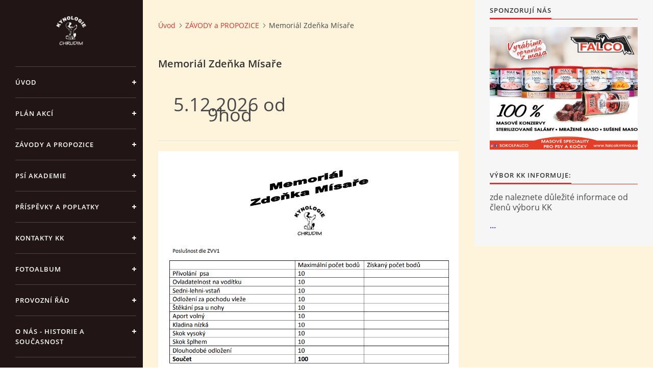

--- FILE ---
content_type: text/html; charset=UTF-8
request_url: https://www.zko-chrudim.cz/clanky/zavody-a-propozice/memorial-zdenka-misare.html
body_size: 133177
content:
<?xml version="1.0" encoding="utf-8"?>
<!DOCTYPE html PUBLIC "-//W3C//DTD XHTML 1.0 Transitional//EN" "http://www.w3.org/TR/xhtml1/DTD/xhtml1-transitional.dtd">
<html lang="cs" xml:lang="cs" xmlns="http://www.w3.org/1999/xhtml" xmlns:fb="http://ogp.me/ns/fb#">

<head>

    <meta http-equiv="content-type" content="text/html; charset=utf-8" />
    <meta name="description" content="Stránky ZKO 218 Kynologického klubu Chrudim. Kynologický klub provádí výcvik psů pro členy i veřejnost - štěňata, začátečníci, pokročilí, agility, OVVR retrívrů" />
    <meta name="keywords" content="zko,kynologický klub,zko chrudim,kynologie,kynologický,agility,výcvik,ZKO,Chrudim,OVVR,retrívr,psí školka" />
    <meta name="robots" content="all,follow" />
    <meta name="author" content="www.zko-chrudim.cz" />
    <meta name="viewport" content="width=device-width, initial-scale=1">
    
    <title>
        Kynologický klub Chrudim - ZÁVODY a PROPOZICE - Memoriál Zdeňka Mísaře
    </title>
    <link rel="stylesheet" href="https://s3a.estranky.cz/css/uig.css" type="text/css" />
               					<link rel="stylesheet" href="/style.1768602641.1.css" type="text/css" /><style type="text/css">#nav-column #logo a { background-image: url('/img/picture/203/%3Adesign%3Alogofirms%3A1000000390%3Anegativ-hneda.jpg');}</style>
<link rel="stylesheet" href="//code.jquery.com/ui/1.12.1/themes/base/jquery-ui.css">
<script src="//code.jquery.com/jquery-1.12.4.js"></script>
<script src="//code.jquery.com/ui/1.12.1/jquery-ui.js"></script>
<script type="text/javascript" src="https://s3c.estranky.cz/js/ui.js?nc=1" id="index_script" ></script><meta property="og:title" content="Memoriál Zdeňka Mísaře" />
<meta property="og:type" content="article" />
<meta property="og:url" content="https://www.zko-chrudim.cz/clanky/zavody-a-propozice/memorial-zdenka-misare.html" />
<meta property="og:image" content="https://www.zko-chrudim.cz/img/portrait.1.1745607188.jpeg" />
<meta property="og:site_name" content="Kynologický klub Chrudim" />
<meta property="og:description" content="  5.12.2026 od 9hod" />
			<script type="text/javascript">
				dataLayer = [{
					'subscription': 'true',
				}];
			</script>
			

    <script>
        function toggleMenu(){
            var cw = document.getElementById('column-wrap');
            var b = document.getElementById('menu-button');
            cw.classList.toggle('menu-open');
            b.classList.toggle('menu-open');
        }
    </script>
</head>
<body class="">
<!-- Wrapping the whole page, may have fixed or fluid width -->
<div id="whole-page">

    

    <!-- Because of the matter of accessibility (text browsers,
    voice readers) we include a link leading to the page content and
    navigation } you'll probably want to hide them using display: none
    in your stylesheet -->

    <a href="#articles" class="accessibility-links">Jdi na obsah</a>
    <a href="#navigation" class="accessibility-links">Jdi na menu</a>

    <!-- We'll fill the document using horizontal rules thus separating
    the logical chunks of the document apart -->
    <hr />

    

    <!-- Wrapping the document's visible part -->
    <div id="document">
        <div id="in-document">


            <div id="column-wrap">
                <div id="nav-column">
                    <div id="logo">
                        <a href="/"></a>
                    </div>
                    <button type="button" class="navbar-toggle" onclick="toggleMenu()" id="menu-button"></button>
                    <div class="nav-scroll">
                        <div class="nav-scroll-wrap">
                            <!-- Such navigation allows both horizontal and vertical rendering -->
<div id="navigation">
    <div class="inner_frame">
        <h2>Menu
            <span id="nav-decoration" class="decoration"></span>
        </h2>
        <nav>
            <menu class="menu-type-onclick">
                <li class="">
  <a href="/">Úvod</a>
     
</li>
<li class="">
  <a href="/clanky/plan-akci.html">PLÁN AKCÍ</a>
     
</li>
<li class="">
  <a href="/clanky/zavody-a-propozice/">ZÁVODY a PROPOZICE</a>
     
</li>
<li class="">
  <a href="/clanky/psi-akademie.html">Psí akademie</a>
     
</li>
<li class="">
  <a href="/clanky/prispevky-a-poplatky.html">Příspěvky a poplatky</a>
     
</li>
<li class="">
  <a href="/clanky/kontakty-kk.html">Kontakty KK</a>
     
</li>
<li class="">
  <a href="/fotoalbum/">Fotoalbum</a>
     
</li>
<li class="">
  <a href="/clanky/provozni-rad.html">Provozní řád </a>
     
</li>
<li class="">
  <a href="/clanky/o-nas---historie-a-soucasnost.html">O nás - historie a současnost</a>
     
</li>
<li class="">
  <a href="/clanky/avzo-tsc-cr-chrudim-p.s..html">AVZO TSČ ČR Chrudim p.s.</a>
     
</li>
<li class="">
  <a href="/clanky/vybor-kk.html">Výbor KK</a>
     
</li>

            </menu>
        </nav>
        <div id="clear6" class="clear">
          &nbsp;
        </div>
    </div>
</div>
<!-- menu ending -->

                            <!-- Portrait -->
  <div id="portrait" class="section">
    <h2>Portrét
      <span id="nav-portrait" class="portrait">
      </span></h2>
    <div class="inner_frame">
      <a href="/">
        <img src="/img/portrait.1.1745607188.jpeg" width="270" height="147" alt="Portrét" /></a>
    </div>
  </div>
<!-- /Portrait -->
<hr />

                            
                            
                                            <!-- Footer -->
                <div id="footer">
                    <div class="inner_frame">
                        <p>
                            &copy; 2026 eStránky.cz <span class="hide">|</span> <a class="promolink promolink-paid" href="//www.estranky.cz/" title="Tvorba webových stránek zdarma, jednoduše a do 5 minut."><strong>Tvorba webových stránek</strong></a> 
                            
                            
                             | <a class="print" href="javascript:window.print()">Tisk</a>
                            
                             | <a class="up" href="#whole-page">Nahoru &uarr;</a>
                            
                        </p>
                        
                        
                    </div>
                </div>
                <!-- /Footer -->

                        </div>
                    </div>
                </div>
            </div>

            <!-- body of the page -->
            <div id="body">

                <!-- Possible clearing elements (more through the document) -->
                <div id="clear1" class="clear">
                    &nbsp;
                </div>
                <hr />


                <!-- main page content -->
                <div id="content">
                    <!-- header -->
  <div id="header">
      <div class="title-mobile">
            <h1 class="head-center hidden">
  <a href="https://www.zko-chrudim.cz/" title="Kynologický klub Chrudim" style="display:none;">Kynologický klub Chrudim</a>
  <span title="Kynologický klub Chrudim">
  </span>
</h1>
      </div>
     <div class="inner_frame">
        <!-- This construction allows easy image replacement -->
          <div class="title-desktop">
           <h1 class="head-center hidden">
  <a href="https://www.zko-chrudim.cz/" title="Kynologický klub Chrudim" style="display:none;">Kynologický klub Chrudim</a>
  <span title="Kynologický klub Chrudim">
  </span>
</h1>
          </div>
        <div id="header-decoration" class="decoration">
        </div>
     </div>
  </div>
<!-- /header -->

                    <!-- Breadcrumb navigation -->
<div id="breadcrumb-nav">
  <a href="/">Úvod</a><a href="/clanky/zavody-a-propozice/">ZÁVODY a PROPOZICE</a><span>Memoriál Zdeňka Mísaře</span>
</div>
<hr />

                    <!-- Article -->
  <div class="article">
    <!-- With headline can be done anything (i.e. image replacement) -->
<h2>
  <span class="span-a-title">Memoriál Zdeňka Mísaře</span>
  <span class="decoration" title="Memoriál Zdeňka Mísaře">
  </span></h2>

    <!--\ u_c_a_message \-->
<div class="image-intro-wrapper">
<div class="detail-article-perex"><p style="text-align: center;">&nbsp;</p>

<p style="text-align: center;"><span style="font-size: 36px; text-align: center;">5.12.2026&nbsp;od 9hod</span></p>
</div>
 
</div>
    <!-- Text of the article -->
    
    <div class="editor-area">
  <p style="text-align: center;"><img alt="" src="[data-uri]" /></p>

  <div class="article-cont-clear clear">
    &nbsp;
  </div>
</div>
    
    <div class="fb-like" data-href="https://www.zko-chrudim.cz/clanky/zavody-a-propozice/memorial-zdenka-misare.html" data-layout="standard" data-show-faces="true" data-action="like" data-share="false" data-colorscheme="light"></div>

    

    
      
    <!--/ u_c_a_comments /-->
  </div>
<!-- /Article -->
                </div>
                <!-- /main page content -->

                <div id="clear3" class="clear">
                    &nbsp;
                </div>
                <hr />

                <!-- Side column left/right -->
                <div class="column">

                    <!-- Inner column -->
                    <div id="inner-column" class="inner_frame">

                        
                        
                        
                        
                        
                        
                        
                        
                        <!-- Own code -->
  <div class="section own-code-nav">
    <h2>sponzorují nás
      <span class="decoration own-code-nav">
      </span></h2>
    <div class="inner_frame">
      <img src="/img/picture/381/falco-banner.jpg" alt="FALCO" width="300" height="240">                                                                          
    </div>
  </div>
<!-- /Own code -->
<hr />
<!-- Own code -->
  <div class="section own-code-nav">
    <h2>Výbor KK informuje:
      <span class="decoration own-code-nav">
      </span></h2>
    <div class="inner_frame">
      <!DOCTYPE html>

<html lang="cs-cz">
    <head>
            <meta charset="utf-8" />
            <title>Výbor KK informuje:</title>
    </head>
    <body>
<p><big>zde naleznete důležité informace od členů výboru KK</big></p>
<p><big><font color="blue">...</font></big></p>

 </body>
</html>                                                                          
    </div>
  </div>
<!-- /Own code -->
<hr />

                        
                        
                        
                        
                        
                        
                    </div>
                    <!-- /Inner column -->

                    <div id="clear4" class="clear">
                        &nbsp;
                    </div>

                </div>
                <!-- /end of first column -->

                <div id="clear5" class="clear">
                    &nbsp;
                </div>
                <hr />

                <div id="decoration1" class="decoration">
                </div>
                <div id="decoration2" class="decoration">
                </div>
                <!-- /Meant for additional graphics inside the body of the page -->
            </div>
            <!-- /body -->

            <div id="clear2" class="clear">
                &nbsp;
            </div>
            <hr />


            <div id="decoration3" class="decoration">
            </div>
            <div id="decoration4" class="decoration">
            </div>
            <!-- /Meant for additional graphics inside the document -->

        </div>
    </div>

    <div id="decoration5" class="decoration">
    </div>
    <div id="decoration6" class="decoration">
    </div>
    <!-- /Meant for additional graphics inside the page -->

    
    <!-- block for board position-->

</div>
<div id="fb-root"></div>
<script async defer src="https://connect.facebook.net/cs_CZ/sdk.js#xfbml=1&version=v3.2&appId=979412989240140&autoLogAppEvents=1"></script><!-- NO GEMIUS -->
</body>
</html>

--- FILE ---
content_type: text/css
request_url: https://www.zko-chrudim.cz/style.1768602641.1.css
body_size: 21588
content:
@font-face {
  font-family: "Open Sans";
  src: url('https://s3b.estranky.cz/img/d/1000000390/opensans-light.eot');
  src: url('https://s3b.estranky.cz/img/d/1000000390/opensans-light.eot?#iefix') format('embedded-opentype'), url('https://s3b.estranky.cz/img/d/1000000390/opensans-light.woff2') format('woff2'), url('https://s3b.estranky.cz/img/d/1000000390/opensans-light.woff') format('woff'), url('https://s3b.estranky.cz/img/d/1000000390/opensans-light.ttf') format('truetype');
  font-weight: 300;
}
@font-face {
  font-family: "Open Sans";
  src: url('https://s3b.estranky.cz/img/d/1000000390/opensans-regular.eot');
  src: url('https://s3b.estranky.cz/img/d/1000000390/opensans-regular.eot?#iefix') format('embedded-opentype'), url('https://s3b.estranky.cz/img/d/1000000390/opensans-regular.woff2') format('woff2'), url('https://s3b.estranky.cz/img/d/1000000390/opensans-regular.woff') format('woff'), url('https://s3b.estranky.cz/img/d/1000000390/opensans-regular.ttf') format('truetype');
  font-weight: 400;
}
@font-face {
  font-family: "Open Sans";
  src: url('https://s3b.estranky.cz/img/d/1000000390/opensans-italic.eot');
  src: url('https://s3b.estranky.cz/img/d/1000000390/opensans-italic.eot?#iefix') format('embedded-opentype'), url('https://s3b.estranky.cz/img/d/1000000390/opensans-italic.woff2') format('woff2'), url('https://s3b.estranky.cz/img/d/1000000390/opensans-italic.woff') format('woff'), url('https://s3b.estranky.cz/img/d/1000000390/opensans-italic.ttf') format('truetype');
  font-weight: 400;
  font-style: italic;
}
@font-face {
  font-family: "Open Sans";
  src: url('https://s3b.estranky.cz/img/d/1000000390/opensans-semibold.eot');
  src: url('https://s3b.estranky.cz/img/d/1000000390/opensans-semibold.eot?#iefix') format('embedded-opentype'), url('https://s3b.estranky.cz/img/d/1000000390/opensans-semibold.woff2') format('woff2'), url('https://s3b.estranky.cz/img/d/1000000390/opensans-semibold.woff') format('woff'), url('https://s3b.estranky.cz/img/d/1000000390/opensans-semibold.ttf') format('truetype');
  font-weight: 600;
}
.text-picture {
  max-width: 100%;
    height: auto;
}
.recaptchaContainer {
    text-align: left;
}
.fb_iframe_widget_fluid {
  display: inline-block!important;
    margin: 10px 0;
}
input[type="button" i] {
    color: #fff;
    font-weight: bold;
    font-size: 0.9rem;
    max-width: 20rem;
    background-color: #f37720;
    padding: .5rem 1rem .6rem;
    border-radius: 25rem;
    border-color: #f37720;
    border-style: solid;
    cursor: pointer;
}
#eshop .contact-info td span {
    position: relative;
    display: block;
    top: -47px;
    left: -9px;
    width: 20px;
}
#eshop form table tbody tr td {
    padding-right: 5px;
   vertical-align: top;
}
#eshop .registration td input {
  width: 100%;
}
h2, h3, h4, h5, h6, pre, address, u, s {margin: 10px 0;}
input {padding: 5px;}
table {
    max-width: 500px;
}
iframe {
  width: 100%;
    max-width: 500px;
}
#osm-map {
  width: 100%!important;
    max-width: 500px;
}
td {padding: 5px;}
.editor-area hr { display: block; }

/* Layout */
body {
font-size: 14px;
font-family: "Open Sans";
line-height: 20px;
margin: 0;
color: #484848;
background: #fff;
}

div.editor-area {
line-height: 30px;
}

.accessibility-links {
position: absolute;
top: -10000em;
}

* {
-moz-box-sizing: border-box;
-webkit-box-sizing: border-box;
box-sizing: border-box;
}

.left, .head-left {
text-align: left;
}

.right, .head-right {
text-align: right;
}

.center, .head-center {
text-align: center;
}

.justify {
text-align: justify;
}

.left-float {
float: left;
}

.right-float {
float: right;
}

b, strong, th {
font-weight: 600;
}

i {
font-style: italic;
}

hr {
display: none;
}

img {
border: 0;
}

fieldset {
border: 0;
padding: 0;
min-width: auto;
}

.validation dd {
margin-left: 0;
}

p {
margin: 0 0 15px;
}

h1, h2, h3, h4 {
font-weight: 600;
color: #333;
}

h1 {
font-size: 2.286em;
line-height: 36px;
}
@media (max-width: 1400px) {
h1 {
  font-size: 2.143em;
}
}

h2 {
font-size: 1.429em;
}

h3 {
font-size: 1.286em;
}

h4 {
font-size: 1.143em;
margin: 10px 0 8px;
}

a, .admin h3 {
color: #e62f2f;
}

a {
display: inline-block;
text-decoration: none;
-moz-transition: all 0.25s linear;
-o-transition: all 0.25s linear;
-webkit-transition: all 0.25s linear;
transition: all 0.25s linear;
}
a:active, a:hover, a:focus {
text-decoration: none;
color: #484848;
}

/* Inputs */
input, input[type="text"], input[type="email"], input[type="password"], textarea {
border: 1px solid #e8dfdf;
background: #fff;
padding: 10px 8px;
margin: 3px 0;
font-family: "Open Sans";
font-size: 0.929em;
-moz-transition: all 0.25s linear;
-o-transition: all 0.25s linear;
-webkit-transition: all 0.25s linear;
transition: all 0.25s linear;
}
input:active, input:hover, input:focus, input[type="text"]:active, input[type="text"]:hover, input[type="text"]:focus, input[type="email"]:active, input[type="email"]:hover, input[type="email"]:focus, input[type="password"]:active, input[type="password"]:hover, input[type="password"]:focus, textarea:active, textarea:hover, textarea:focus {
border-color: #e62f2f;
outline: none;
}

input[type="text"], input[type="email"], input[type="password"], textarea {
-moz-box-shadow: #fff -100em 0 0 inset;
-webkit-box-shadow: #fff -100em 0 0 inset;
box-shadow: #fff -100em 0 0 inset;
}
#mail-list .vizual-captcha {
  width: 100%;
  margin: 10px 0;
}
.submit, #send-mail-list {
padding: 10px 20px;
background: #e62f2f;
border: 1px solid #e62f2f;
color: #fff;
font-weight: 600;
letter-spacing: 1px;
text-transform: uppercase;
cursor: pointer;
}
.submit:active, .submit:hover, .submit:focus, #send-mail-list:active, #send-mail-list:hover, #send-mail-list:focus {
background: #ec6363;
border-color: #ec6363;
outline: none;
}

input[type="checkbox"], input[type="radio"] {
border: none;
background: none;
}

/* comments level */
.level1 {
margin-left: 20px;
}

.level2 {
margin-left: 40px;
}

.level3 {
margin-left: 60px;
}

.level4 {
margin-left: 80px;
}

.level5 {
margin-left: 100px;
}

.level6 {
margin-left: 120px;
}

.level7 {
margin-left: 140px;
}

.level8 {
margin-left: 160px;
}

.level9 {
margin-left: 180px;
}

.clear {
clear: both;
height: 0;
line-height: 0;
font-size: 0;
display: none;
width: 1px;
}

#clear5, #clear6, #clear7, #perex-cont-clear, #gallery-cont-clear, #g-section-cont-clear, #a-section-cont-clear, #article-cont-clear {
display: block;
}

/* Right panel */
#column-wrap {
display: block;
width: 320px;
height: 100%;
position: fixed;
text-align: left;
left: 0;
top: 0;
padding: 30px 10px 0 30px;
overflow-x: hidden;
background-color: #211515;
color: #fff;
}
@media (max-width: 1300px) {
#column-wrap {
  width: 280px;
}
}
@media (max-width: 1150px) {
#column-wrap {
  position: static;
  width: 100%;
  height: 80px;
  padding: 20px 15px;
  overflow: hidden;
  -moz-transition: height 0.25s linear;
  -o-transition: height 0.25s linear;
  -webkit-transition: height 0.25s linear;
  transition: height 0.25s linear;
}
#column-wrap.menu-open {
  height: auto;
}
}

#nav-column {
/* Menu */
/* Modules */
/* Footer */
}
#nav-column .nav-scroll {
position: relative;
width: 120%;
width: calc(100% + 60px);
height: 100%;
margin-top: 100px;
overflow: hidden;
left: -30px;
}
@media (max-width: 1150px) {
#nav-column .nav-scroll {
  width: 106%;
  width: calc(100% + 64px);
  margin-top: 30px;
  text-align: center;
}
}
#nav-column .nav-scroll-wrap {
padding-right: 20px;
/*position: absolute; top: 0; right: -20px; bottom: 0; left: 0; overflow: scroll; overflow-x: hidden;*/
}
#nav-column #navigation, #nav-column .section {
width: 106%;
width: calc(100% + 17px);
}
@media (max-width: 1150px) {
#nav-column #navigation {
  text-align: left;
}
}
#nav-column .section {
padding: 0 30px 30px;
text-align: center;
font-size: 0.929em;
}
@media (max-width: 1150px) {
#nav-column .section {
  width: auto;
  display: inline-block;
}
}
#nav-column .section p {
margin: 0 0 10px;
}
#nav-column #navigation + div {
padding-top: 60px;
}
#nav-column h2 {
display: none;
}
#nav-column a {
color: #fff;
}
#nav-column #logo {
position: fixed;
top: 0;
left: 0;
background: #211515;
z-index: 99;
padding: 30px;
width: 320px;
}
@media (max-width: 1300px) {
#nav-column #logo {
  width: 280px;
  padding: 30px 10px;
}
}
@media (max-width: 1150px) {
#nav-column #logo {
  position: static;
  padding: 0;
}
}
#nav-column #logo a {
width: 100%;
height: 60px;
background: url("https://s3b.estranky.cz/img/d/1000000390/logo.png") 50% 50% no-repeat;
background-size: contain;
}
@media (max-width: 1150px) {
#nav-column #logo a {
  height: 40px;
  background-position: 0 50%;
  -moz-background-size: auto 100%;
  -o-background-size: auto 100%;
  -webkit-background-size: auto 100%;
  background-size: auto 100%;
}
}
#nav-column .navbar-toggle {
display: none;
width: 26px;
height: 26px;
border: 0;
background: transparent url("https://s3b.estranky.cz/img/d/1000000390/menu.png") 0 0 no-repeat;
outline: none;
}
#nav-column .navbar-toggle.menu-open {
background-position: 0 -32px;
}
@media (max-width: 1150px) {
#nav-column .navbar-toggle {
  display: inline-block;
  float: right;
  position: relative;
  top: -32px;
}
}
#nav-column menu {
margin: 0;
padding: 0;
}
#nav-column menu li {
list-style-type: none;
position: relative;
}
#nav-column menu li.current:before {
content: "";
position: absolute;
background-color: #e62f2f;
width: 100%;
height: 62px;
top: 0;
}
#nav-column menu li.current a {
color: #fff;
}
#nav-column menu li.current a:before, #nav-column menu li.current a:after {
background-color: #fff;
}
#nav-column menu li.current a:active, #nav-column menu li.current a:hover, #nav-column menu li.current a:focus {
color: #fff;
}
#nav-column menu li.current ul a:active, #nav-column menu li.current ul a:hover, #nav-column menu li.current ul a:focus {
color: #e62f2f;
}
#nav-column menu li:last-child a {
border-bottom: 1px solid rgba(255, 255, 255, 0.2);
}
#nav-column menu li .submenu {
margin: 0 30px;
padding: 20px 0 20px 25px;
border-top: 1px solid rgba(255, 255, 255, 0.2);
height: 0;
display: none;
}
#nav-column menu li .submenu a {
text-transform: none;
border: 0;
padding: 3px 0;
margin: 0;
letter-spacing: 0;
}
#nav-column menu li .submenu a:before, #nav-column menu li .submenu a:after {
display: none;
}
#nav-column menu li.submenu-over .submenu {
height: 100%;
display: block;
}
#nav-column menu li.submenu-over a:before, #nav-column menu li.submenu-over a:after {
-moz-transform: rotate(45deg);
-ms-transform: rotate(45deg);
-webkit-transform: rotate(45deg);
transform: rotate(45deg);
}
#nav-column menu a {
display: block;
position: relative;
padding: 20px 20px 20px 0;
margin: 0 30px;
border-top: 1px solid rgba(255, 255, 255, 0.2);
font-size: 0.929em;
font-weight: 600;
letter-spacing: 1px;
text-transform: uppercase;
}
#nav-column menu a:before, #nav-column menu a:after {
content: "";
position: absolute;
background: #fff;
-moz-transition: background 0.25s linear;
-o-transition: background 0.25s linear;
-webkit-transition: background 0.25s linear;
transition: background 0.25s linear;
}
#nav-column menu a:before {
width: 8px;
height: 2px;
right: 0;
top: 29px;
}
#nav-column menu a:after {
width: 2px;
height: 8px;
right: 3px;
top: 26px;
}
#nav-column menu a:active, #nav-column menu a:hover, #nav-column menu a:focus {
color: #e62f2f;
}
#nav-column menu a:active:before, #nav-column menu a:active:after, #nav-column menu a:hover:before, #nav-column menu a:hover:after, #nav-column menu a:focus:before, #nav-column menu a:focus:after {
background-color: #e62f2f;
}
#nav-column #portrait img {
-moz-border-radius: 50%;
-webkit-border-radius: 50%;
border-radius: 50%;
}
#nav-column #languages a {
display: inline-block;
margin: 0 8px 10px;
}
#nav-column #footer {
padding: 0 0 0 30px;
font-size: 0.857em;
color: #9c9c9c;
}
#nav-column #footer a {
color: #9c9c9c;
}
#nav-column #footer a:active, #nav-column #footer a:hover, #nav-column #footer a:focus {
color: #e62f2f;
}
#nav-column #footer p + p a:first-child {
margin-right: 15px;
}

.menu-type-standard li > ul.level_2 {
  display: block !important;
}

/* Layout */
#body {
margin-left: 320px;
position: relative;
padding-left: 30px;
}
@media (max-width: 1300px) {
#body {
  margin-left: 280px;
}
}
@media (max-width: 1150px) {
#body {
  margin-left: 0;
}
}
@media (max-width: 600px) {
#body {
  padding: 0 30px;
}
}
@media (max-width: 450px) {
#body {
  padding: 0 15px;
}
}

#content {
float: left;
width: 75%;
width: calc(100% - 380px);
margin-top: 10px;
}
@media (min-width: 768px) {
#content {
  margin-top: 30px;
}
}

.column {
float: right;
width: 350px;
padding: 0 5px;
background: #f6f6f6;
}
@media(min-width: 1100px) {
  .column {
    padding: 0 30px 0;
  }
}

@media (max-width: 600px) {
#content, .column {
  float: none;
  width: 100%;
}
}
/* Header */

#header { margin-bottom: 40px; display: none; }
.home #header { display: block; }

#header .inner_frame {
background-image: url("/img/ulogo.846477.jpeg");
background-repeat: no-repeat;
background-position: 50% 50%;
-moz-background-size: contain!important;
-o-background-size: contain!important;
-webkit-background-size: contain!important;
background-size: contain!important;
display: table;
overflow: hidden;
width: 100%;
height: auto;
position: relative;
padding-top: 46%;
}
@media (max-width: 1400px) {
#header .inner_frame {
  height: auto;
}
}
@media (max-width: 900px) {
#header .inner_frame {
  height: auto;
}
}
@media (max-width: 450px) {
#header .inner_frame {
  height: auto;
}
}
#header .title-desktop {
  display: none;
}
@media (min-width: 1100px) {
  #header .title-desktop {
    display: block;
  }
}

#header .title-mobile {
  display: block;
}
@media (min-width: 1100px) {
  #header .title-mobile {
    display: none;
  }
}

#header .title-mobile h1 {
  top: 11px;
}

#header h1 {
    position: relative;
    display: block;
    top: 23px;
    font-size: 1.4rem;
    padding: 0 0 15px;
    width: 100%;
    line-height: 25px;
    margin: 10px 0;
    overflow: visible;
}
@media (min-width: 1100px) {
#header h1 {
    width: 100%;
    position: absolute;
    top: 44%;
    transform: translateY(-50%);
    z-index: 10;
    padding: 0px 25px;
    margin: 20px 0;
    font-size: 2rem;
}
}
#header h1 a {color: initial;}

#header #header-decoration {
position: absolute;
top: 0;
left: 0;
right: 0;
bottom: 0;
}

/* Modules */
.column .section {
margin-bottom: 30px;
text-align: left;
font-size: 0.929em;
/* Search */
/* Login */
/* Basket */
/* Category, Photoalbum, Links, RSS */
/* Last photo */
/* Mail list */
/* RSS */
/* Calendar */
}
.column .section h2 {
display: inline-block;
padding-bottom: 8px;
margin: 10px 0 15px;
position: relative;
font-size: 1em;
color: #333;
text-transform: uppercase;
letter-spacing: 1px;
}
.column .section h2:before, .column .section h2:after {
position: absolute;
content: "";
left: 0;
background-color: #e62f2f;
}
.column .section h2:before {
height: 2px;
width: 100%;
bottom: 1px;
}
.column .section h2:after {
height: 1px;
width: 500px;
bottom: 0;
}
.column .section input {
display: block;
width: 100%;
border-color: #f6f6f6;
}
.column .section input:active, .column .section input:hover, .column .section input:focus {
border-color: #e62f2f;
}
.column .section#search fieldset {
position: relative;
margin: 0;
}
.column .section#search form {
  margin-top: 30px;
}
.column .section #key {
  padding-right: 30px;
}
.column .section #sendsearch {
position: absolute;
width: 16px;
height: 16px;
top: 10px;
right: 10px;
text-indent: -9999px;
background: transparent url("https://s3b.estranky.cz/img/d/1000000390/search.png") no-repeat;
border: 0;
}
.column .section#login label {
float: none;
display: block;
}
.ie9 .column .section#login label, .ie8 .column .section#login label {
display: block;
}
.column .section#login form div input {
width: 100%;
margin-bottom: 5px;
}
.column .section#login input.submit {
float: none;
margin: 0;
}
.column .section#login p {
margin: 10px 0 13px;
}
.column .section#nav-basket a {
margin-top: 5px;
}
.column .section#ecategory ul, .column .section#photo-album-nav ul, .column .section#links ul, .column .section#rss-nav ul {
list-style-type: none;
padding: 0;
margin: 0;
}
.column .section#ecategory a, .column .section#photo-album-nav a, .column .section#links a, .column .section#rss-nav a {
display: block;
position: relative;
padding: 10px 13px 10px 0;
border-bottom: 1px solid #e8dfdf;
}
.column .section#ecategory a:before, .column .section#ecategory a:after, .column .section#photo-album-nav a:before, .column .section#photo-album-nav a:after, .column .section#links a:before, .column .section#links a:after, .column .section#rss-nav a:before, .column .section#rss-nav a:after {
position: absolute;
content: "";
width: 6px;
height: 1px;
right: 0;
background-color: #484848;
-moz-transition: all 0.25s linear;
-o-transition: all 0.25s linear;
-webkit-transition: all 0.25s linear;
transition: all 0.25s linear;
}
.column .section#ecategory a:before, .column .section#photo-album-nav a:before, .column .section#links a:before, .column .section#rss-nav a:before {
top: 18px;
-moz-transform: rotate(45deg);
-ms-transform: rotate(45deg);
-webkit-transform: rotate(45deg);
transform: rotate(45deg);
}
.column .section#ecategory a:after, .column .section#photo-album-nav a:after, .column .section#links a:after, .column .section#rss-nav a:after {
top: 21px;
-moz-transform: rotate(-45deg);
-ms-transform: rotate(-45deg);
-webkit-transform: rotate(-45deg);
transform: rotate(-45deg);
}
.column .section#ecategory a:hover:before, .column .section#ecategory a:hover:after, .column .section#photo-album-nav a:hover:before, .column .section#photo-album-nav a:hover:after, .column .section#links a:hover:before, .column .section#links a:hover:after, .column .section#rss-nav a:hover:before, .column .section#rss-nav a:hover:after {
background: #e62f2f;
}
.column .section#ecategory li.first a, .column .section#photo-album-nav li.first a, .column .section#links li.first a, .column .section#rss-nav li.first a {
border-top: 1px solid #e8dfdf;
}
.column .section#ecategory li.first ul a, .column .section#photo-album-nav li.first ul a, .column .section#links li.first ul a, .column .section#rss-nav li.first ul a {
border-top: 0;
padding-left: 15px;
}
.column .section#last-photo img {
width: auto;
height: auto;
max-width: 100%;
max-height: 100%;
}
.column .section#last-photo span a {
margin-top: 5px;
}
.column .section#last-photo .wrap-of-photo {
overflow: hidden;
}
.column .section#last-photo .wrap-of-photo:hover a {
-moz-transform: scale(1.1, 1.1);
-ms-transform: scale(1.1, 1.1);
-webkit-transform: scale(1.1, 1.1);
transform: scale(1.1, 1.1);
}
.ie11 .column .section#last-photo a, .ie10 .column .section#last-photo a, .ie9 .column .section#last-photo a, .ie8 .column .section#last-photo a {
display: block;
}
.column .section#mail-list fieldset dd {
  margin: 0;
}
.column .section#mail-list br {
display: none;
}
.column .section#mail-list .submit {
margin: 10px 0 0;
}
.column .section#rss-nav ul li:first-child a {
border-top: 1px solid #e8dfdf;
}
.column .section#calendar th {
font-weight: 600;
}
.column .section#calendar caption {
display: none;
}
.column .section#calendar table {
width: 100%;
_width: 210px;
max-width: 240px;
min-width: 200px;
}
.column .section#calendar table td, .column .section#calendar table th {
text-align: center;
}
.column .section#calendar tbody a {
color: #fff;
background: #e62f2f;
display: block;
-moz-border-radius: 50%;
-webkit-border-radius: 50%;
border-radius: 50%;
}
.column .section#calendar tbody a:active, .column .section#calendar tbody a:hover, .column .section#calendar tbody a:focus {
background: #ec6363;
}
.column .section#calendar #archive-small a {
display: inline-block;
color: #e62f2f;
background: transparent;
}
.column .section#calendar #archive-small a:active, .column .section#calendar #archive-small a:hover, .column .section#calendar #archive-small a:focus {
background: transparent;
color: #484848;
}

.editor-area table {
max-width: 500px;
}

#inner-column {
overflow: hidden;
}

/* Photos */
.photo-wrap, #preview-folder .box {
width: 30%;
width: calc(35% - 30px);
_float: left;
display: inline-block;
vertical-align: top;
text-align: center;
padding-left: 15px;
padding-right: 15px;
margin-bottom: 30px;
}
.ie11 .photo-wrap, .ie10 .photo-wrap, .ie9 .photo-wrap, .ie8 .photo-wrap, .ie11 #preview-folder .box, .ie10 #preview-folder .box, .ie9 #preview-folder .box, .ie8 #preview-folder .box {
overflow: hidden;
}
.ie11 .photo-wrap a, .ie10 .photo-wrap a, .ie9 .photo-wrap a, .ie8 .photo-wrap a, .ie11 #preview-folder .box a, .ie10 #preview-folder .box a, .ie9 #preview-folder .box a, .ie8 #preview-folder .box a {
display: block;
}
@media (max-width: 1400px) {
.photo-wrap, #preview-folder .box {
  width: 50%;
  width: calc(50% - 30px);
}
}
@media (max-width: 900px) {
.photo-wrap, #preview-folder .box {
  width: 100%;
  width: calc(100% - 30px);
}
}
.photo-wrap > div, #preview-folder .box > div {
-moz-transition: all 0.25s linear;
-o-transition: all 0.25s linear;
-webkit-transition: all 0.25s linear;
transition: all 0.25s linear;
}
.photo-wrap img, #preview-folder .box img {
width: auto;
height: auto;
max-height: 100%;
max-width: 100%;
border: 0;
}
.photo-wrap:hover > div, #preview-folder .box:hover > div {
-moz-transform: translateY(-10px);
-ms-transform: translateY(-10px);
-webkit-transform: translateY(-10px);
transform: translateY(-10px);
-moz-box-shadow: 0px 0px 30px rgba(0, 0, 0, 0.45);
-webkit-box-shadow: 0px 0px 30px rgba(0, 0, 0, 0.45);
box-shadow: 0px 0px 30px rgba(0, 0, 0, 0.45);
}

#photos, #folders, #preview-folder {
overflow: hidden;
*zoom: 1;
margin-left: -15px;
margin-right: -15px;
}
#photos h2, #folders h2, #preview-folder h2 {
margin: 0 15px 42px;
}

#photos, #preview-folder {
padding-top: 30px;
}

/* Folder */
.folder {
width: 30%;
width: calc(35% - 30px);
display: inline-block;
text-align: center;
padding-left: 15px;
padding-right: 15px;
margin-bottom: 70px;
}
@media (max-width: 1400px) {
.folder {
  width: 50%;
  width: calc(50% - 30px);
}
}
@media (max-width: 900px) {
.folder {
  width: 100%;
}
}
.folder .photo-wrap {
float: none;
padding: 0;
margin-bottom: 0;
width: 100%;
overflow: hidden;
}
.folder .photo-wrap:hover > div {
-moz-transform: translateY(0);
-ms-transform: translateY(0);
-webkit-transform: translateY(0);
transform: translateY(0);
-moz-box-shadow: none;
-webkit-box-shadow: none;
box-shadow: none;
}
.folder .photo-wrap:hover a {
-moz-transform: scale(1.1, 1.1);
-ms-transform: scale(1.1, 1.1);
-webkit-transform: scale(1.1, 1.1);
transform: scale(1.1, 1.1);
}
.folder .folder-info h3 {
max-height: 42px;
margin: 10px 0 8px;
overflow: hidden;
}
.folder .folder-info div {
display: inline-block;
margin: 0 10px;
font-size: 0.786em;
}
.folder .folder-info div span {
display: inline-block;
margin-right: 3px;
position: relative;
top: 1px;
}
.folder .folder-info .date {
background: url("https://s3b.estranky.cz/img/d/1000000390/date.png") no-repeat;
width: 12px;
height: 12px;
}
.folder .folder-info .pictures-count {
background: url("https://s3b.estranky.cz/img/d/1000000390/picture.png") no-repeat;
width: 15px;
height: 12px;
}
.folder .folder-info .folder-count {
background: url("https://s3b.estranky.cz/img/d/1000000390/folder.png") no-repeat;
width: 14px;
height: 12px;
}
.folder .folder-info .comments-count {
background: url("https://s3b.estranky.cz/img/d/1000000390/comments.png") no-repeat;
width: 14px;
height: 12px;
}
.folder .folder-info {
  display: inline-block;
}
/* Slide */
#slide {
text-align: center;
}

.slidenav {
margin: 30px 0 15px;
}
.slidenav .back {
float: left;
}
.slidenav .forward {
float: right;
}

#thumbnav {
width: 466px;
margin: 0 auto 20px;
overflow: hidden;
}
#thumbnav .box {
float: left;
}
#thumbnav .box, #thumbnav .box div {
height: 86px;
width: 86px;
text-align: center;
display: table;
overflow: hidden;
}
#thumbnav .box div a {
height: 100%;
border: 0;
display: table-cell;
vertical-align: middle;
}
#thumbnav .box div img {
width: auto;
height: auto;
max-width: 120px;
max-height: 120px;
_width: 110%;
}

.slidebar {
overflow-x: scroll;
overflow-y: hidden;
width: 100%;
white-space: nowrap;
}
.slidebar a {
margin-right: 3px;
}

/* Gallery preview */
#smLightbox_preview {
display: none !important;
}

/* Navigation */
#breadcrumb-nav {
margin-bottom: 20px;
}
@media(min-width: 900px) {
   #breadcrumb-nav {
    margin-top: 10px;
     margin-bottom: 45px;
  }
}
#breadcrumb-nav a {
background: url("https://s3b.estranky.cz/img/d/1000000390/arrow.png") 100% 5px no-repeat;
padding-right: 13px;
margin-right: 6px;
}
#breadcrumb-nav span {
display: inline-block;
}

/* Article preview */
#articles, #archive {
overflow: hidden;
*zoom: 1;
margin-left: -15px;
margin-right: -15px;
padding-top: 30px;
}
#articles h2, #archive h2, #articles .editor-area, #archive .editor-area {
margin-left: 15px;
margin-right: 15px;
}
#articles .article, #archive .article {
width: 33%;
float: left;
position: relative;
text-align: center;
padding: 0 15px;
margin-bottom: 30px;
border: 0;
overflow: visible;
}
@media (max-width: 1400px) {
#articles .article, #archive .article {
  width: 50%;
}
}
@media (max-width: 900px) {
#articles .article, #archive .article {
  width: 100%;
  max-width: 420px;
}
}
#articles .article .article-wrap, #archive .article .article-wrap {
overflow: hidden;
-moz-transition: all 0.25s linear;
-o-transition: all 0.25s linear;
-webkit-transition: all 0.25s linear;
transition: all 0.25s linear;
}
#articles .article:hover .article-wrap, #archive .article:hover .article-wrap {
-moz-transform: translateY(-10px);
-ms-transform: translateY(-10px);
-webkit-transform: translateY(-10px);
transform: translateY(-10px);
-moz-box-shadow: 0px 0px 30px rgba(0, 0, 0, 0.45);
-webkit-box-shadow: 0px 0px 30px rgba(0, 0, 0, 0.45);
box-shadow: 0px 0px 30px rgba(0, 0, 0, 0.45);
}
#articles .article .art-delimit-wa, #articles .article .art-delimit-gal, #articles .article .art-delimit-sec, #archive .article .art-delimit-wa, #archive .article .art-delimit-gal, #archive .article .art-delimit-sec {
display: none;
}
#articles .article .preview, #archive .article .preview {
/*height: 175px;*/
overflow: hidden;
background-color: #f6f6f6;
position: relative;
padding-bottom: 46%;
}
#articles .article .preview a, #archive .article .preview a {
width: 100%;
height: 100%;
position: absolute;
left: 0;
}
#articles .article .preview img, #archive .article .preview img {
max-width: 100%;
height: 100%;
}
#articles .article h3, #articles .article .editor-area, #articles .article .under-article, #archive .article h3, #archive .article .editor-area, #archive .article .under-article {
padding-left: 30px;
padding-right: 30px;
overflow: hidden;
}
#articles .article h3, #archive .article h3 {
height: 42px;
margin: 22px 0 18px;
}
#articles .article .editor-area, #archive .article .editor-area {
text-align: left;
height: 130px;
margin: 0 0 12px;
}
#articles .article .under-article, #archive .article .under-article {
padding-bottom: 5px;
font-size: 0.786em;
}
#articles .article .under-article .inner_frame, #archive .article .under-article .inner_frame {
height: 40px;
overflow: hidden;
}
#articles .article .under-article strong, #archive .article .under-article strong {
display: none;
}
#articles .article .under-article span, #archive .article .under-article span {
margin: 0 6px;
}
#articles .article .under-article .dir, #articles .article .under-article .comment, #archive .article .under-article .dir, #archive .article .under-article .comment {
margin: 0;
}
#articles .article .under-article .date, #archive .article .under-article .date {
background: url("https://s3b.estranky.cz/img/d/1000000390/date.png") 0 1px no-repeat;
padding-left: 18px;
}
#articles .article .under-article .section, #archive .article .under-article .section {
background: url("https://s3b.estranky.cz/img/d/1000000390/folder.png") 0 1px no-repeat;
padding-left: 20px;
}
#articles .article .under-article .photo-voluntary, #archive .article .under-article .photo-voluntary {
background: url("https://s3b.estranky.cz/img/d/1000000390/picture.png") 0 1px no-repeat;
padding-left: 21px;
}
#articles .article .under-article .nr-comments, #archive .article .under-article .nr-comments {
background: url("https://s3b.estranky.cz/img/d/1000000390/comments.png") 0 1px no-repeat;
padding-left: 21px;
}
#articles .article .under-article .comment, #archive .article .under-article .comment {
border: 0;
padding: 0;
}

/* Archive */
#archive {
padding-top: 0;
}
#archive h2 {
clear: both;
}

/* Article detail */

.image-intro-wrapper {
display: inline-block;
position: relative;
overflow: hidden;
margin-top: 15px;
margin-bottom: 20px;
padding-bottom: 25px;
border-bottom: 1px solid #dfe8e2;
max-width: 950px;
}

@media (max-width: 768px) {
.image-intro-wrapper {
  flex-direction: column;
}
}

@media (max-width: 600px) {
.image-intro-wrapper {
  flex-direction: column;
  padding-bottom: 10px;
  margin-top: 0;
}
}


.detail-article-perex {
padding-right: 15px;
float: left;
width: 50%;
}

@media (max-width: 900px) {
.detail-article-perex {
  width: 100%; 
  padding-right: 0;
}
}

@media (max-width: 600px) {
.detail-article-perex {
  padding-right: 0;
  width: 100%; 
}
}

.article_img {
float: left;
width: 50%;
}

@media (max-width: 900px) {
.article_img {
  width: 100%; 
}
}

.article {
display: flex;
  flex-direction: column;
  position: relative;
border-bottom: 1px solid #e8dfdf;
padding-bottom: 20px;
}
.article img {
  max-width: 100%;
    height: auto;
}
.article .article-date {  
display: flex;
flex-direction: column;
position: absolute;
top: 35px;
background: url("https://s3b.estranky.cz/img/d/1000000390/date.png") 0 3px no-repeat;
padding-left: 18px;
top: 35px;
margin-bottom: 20px;
font-size: 0.786em;
}
@media (max-width: 650px) {
.article .article-date {
  margin-bottom: 40px;
}
}
.article .span-a-title {
  display: inline-flex;
  justify-content: flex-start;
  align-items: flex-end;
}
.article #block-comments {
border-top: 1px solid #e8dfdf;
margin-top: 15px;
padding-top: 30px;
}
/* Comments */
#block-comments legend, #block-comments label {
display: none;
}
#block-comments label {
_display: block;
}
.ie9 #block-comments label, .ie8 #block-comments label {
display: block;
}
#block-comments dl {
margin: 0;
}
#block-comments dd {
margin-left: 0;
}
#block-comments #validation-dt label {
display: inline-block;
}
#block-comments #c_validation_div, #block-comments #c_validation {
width: 240px;
}
#block-comments .sound-captcha {
display: inline-block;
margin-top: 3px;
}
#block-comments dd input, #block-comments dd textarea {
width: 100%;
}
#block-comments textarea {
margin-bottom: 20px;
}
#block-comments h3 + div {
border-top: 1px solid #e8dfdf;
}
#block-comments #comments-form {
margin-bottom: 50px;
}

.comment {
border-bottom: 1px solid #e8dfdf;
padding: 20px 0;
}
.comment .commentWrap {
border-left: 3px solid #e62f2f;
padding-left: 25px;
}
.comment h3 {
font-size: 1em;
margin: 0 0 20px;
}
.comment .comment-footer {
font-size: 0.786em;
}
.comment .comment-footer .date {
background: url("https://s3b.estranky.cz/img/d/1000000390/date.png") 0 1px no-repeat;
padding-left: 18px;
margin-right: 20px;
}

/* Pagination */
.list-of-pages {
text-align: center;
margin: 40px 0;
clear: both;
}
.list-of-pages p {
display: inline-block;
}
.list-of-pages .numbers {
padding: 0 10px !important;
}
.list-of-pages span, .list-of-pages a {
display: inline-block;
margin: 0 3px 3px 0;
}
.list-of-pages a {
background: #e62f2f;
color: #fff;
min-width: 28px;
min-height: 28px;
line-height: 28px;
-moz-border-radius: 50%;
-webkit-border-radius: 50%;
border-radius: 50%;
_color: #e62f2f;
_background: none;
}
.list-of-pages a:active, .list-of-pages a:hover, .list-of-pages a:focus {
background: #484848;
}
.list-of-pages .previous a, .list-of-pages .next a {
-moz-border-radius: 0;
-webkit-border-radius: 0;
border-radius: 0;
background: transparent;
color: #e62f2f;
}
.list-of-pages .previous a:active, .list-of-pages .previous a:hover, .list-of-pages .previous a:focus, .list-of-pages .next a:active, .list-of-pages .next a:hover, .list-of-pages .next a:focus {
color: #484848;
}

/* RSS */
#rss-channels a {
word-break: break-all;
}

/* Eshop */
#eshop {
/* Article preview */
/* Pagination */
/* Product detail */
/* Forgoten passward */
/* Orders */
/* Steps */
/* Basket */
/* Registration */
/* Settings */
}
#eshop p.message-info {
color: #ff0000;
padding: 40px;
background: white;
}
#eshop .errormes, #eshop p.message-info {
background-color: #F2DEDE;
border: 1px solid #EBCCD1;
color: #A94442;
padding: 15px;
margin: 15px 0;
}
#eshop #articles {
padding: 0 15px;
}
#eshop #articles h2 {
margin-left: 0;
margin-right: 0;
}
#eshop #basket_preview_form tbody tr td, #eshop #confirm tbody tr td, #eshop #orderdone tr td {
border-collapse: collapse;
border-top: 1px solid #e8dfdf;
padding: 5px 0;
}
#eshop #basket_preview_form table .border_fix td, #eshop #basket_preview_form table tr .price {
border: none;
}
#eshop .placeholder, #eshop .labelFix label {
display: none;
_display: block;
}
.ie9 #eshop .placeholder, .ie8 #eshop .placeholder, .ie9 #eshop .labelFix label, .ie8 #eshop .labelFix label {
display: block;
}
#eshop .products {
border-bottom: 1px solid #e8dfdf;
}
#eshop .products h2 {
margin: 30px 0 22px;
}
#eshop .products .article {
margin: 15px 22px 0 0;
border: 0;
height: 320px;
width: 100%;
}
@media(min-width: 768px) {
  #eshop .products .article {
     width: 130px;
  }
}
#eshop .products .article h3 {
font-size: 1.143em;
height: 2.4em;
}
#eshop .products .article .photo-wrap {
width: 100%;
height: 120px;
}
@media(min-width: 768px) {
  #eshop .products .article .photo-wrap {
     width: 120px;
  }
}
#eshop .products .article .photo-wrap div {
width: 100%;
}
#eshop .products .article .photo-wrap a {
width: 100%;
}
.ie11 #eshop .products .article .photo-wrap a, .ie10 #eshop .products .article .photo-wrap a, .ie9 #eshop .products .article .photo-wrap a, .ie8 #eshop .products .article .photo-wrap a {
display: inline-block;
}
#eshop .products .article .editor-area {
font-size: 0.929em;
height: 6.2em;
padding: 5px 0!important;
}

#eshop .products .article .price {
margin-top: 0;
text-align: left!important;
}
#eshop #paging {
text-align: center;
margin: 40px 0;
}
#eshop #paging .numbers {
padding: 0 10px !important;
}
#eshop #paging span, #eshop #paging a {
display: inline-block;
margin: 0 10px 5px 0;
}
#eshop #paging a {
background: #e62f2f;
color: #fff;
min-width: 28px;
min-height: 28px;
line-height: 28px;
-moz-border-radius: 50%;
-webkit-border-radius: 50%;
border-radius: 50%;
_color: #e62f2f;
_background: none;
}
#eshop #paging a:active, #eshop #paging a:hover, #eshop #paging a:focus {
background: #484848;
}
#eshop #paging #next {
margin-left: 15px;
}
#eshop #paging #previous {
margin-right: 15px;
}
#eshop .photo-wrap {
padding: 0;
margin: 0;
border: 1px solid #e8dfdf;
}
#eshop .photo-wrap:hover > div {
-moz-transform: translateY(0);
-ms-transform: translateY(0);
-webkit-transform: translateY(0);
transform: translateY(0);
-moz-box-shadow: none;
-webkit-box-shadow: none;
box-shadow: none;
}
#eshop .photo-wrap:hover a {
-moz-transform: scale(1.1, 1.1);
-ms-transform: scale(1.1, 1.1);
-webkit-transform: scale(1.1, 1.1);
transform: scale(1.1, 1.1);
}
#eshop #product #photo-detail {
margin-right: 40px;
width: 272px;
}
#eshop #product #photo-detail #photo {
border: 1px solid #e8dfdf;
}
#eshop #product #photo-detail #zoomer_middle {
width: 266px;
height: 266px;
}
@media (max-width: 950px) {
#eshop .products .article {height: auto;}
#eshop .products .article .editor-area {
   height: auto;
}
#eshop #product #photo-detail {
  float: none;
}
}
#eshop #product .sphotos .ephoto {
float: left;
margin: 4px 4px 0 0;
}
#eshop #product .wrap {
float: left;
width: 48%;
}
#eshop #product .wrap h2 {
margin-left: 0;
margin-right: 0;
}
#eshop #product #basket input.add_basket {
padding: 10px 20px 10px 35px;
-moz-border-radius: 0;
-webkit-border-radius: 0;
border-radius: 0;
text-transform: uppercase;
font-weight: 600;
font-size: 0.929em;
background-position: 8px 50%;
background-color: #e62f2f;
border-color: #e62f2f;
color: #fff;
background-image: url("https://s3b.estranky.cz/img/d/1000000390/cart.png");
}
#eshop #product #basket input.add_basket:active, #eshop #product #basket input.add_basket:hover, #eshop #product #basket input.add_basket:focus {
background-color: #ec6363;
border-color: #ec6363;
outline: none;
}
#eshop #product #basket input.amount {
border-color: #e8dfdf;
padding: 10px 8px;
width: 50px;
text-align: center;
top: 0;
}
#eshop #product #basket input.amount:active, #eshop #product #basket input.amount:hover, #eshop #product #basket input.amount:focus {
border-color: #e62f2f;
outline: none;
}
#eshop #product #panel {
float: right;
width: 48%;
}
#eshop #product #panel .panel-header ul {
padding: 0;
}
#eshop #product #panel .panel-header a {
padding: 6px 14px;
}
#eshop #product #panel #block-comments dl {
margin: 0;
}
#eshop #product #panel #block-comments dl dt {
display: none;
_display: block;
}
.ie9 #eshop #product #panel #block-comments dl dt, .ie8 #eshop #product #panel #block-comments dl dt {
display: block;
}
#eshop #product #panel #block-comments .comment h3 {
margin-bottom: 10px;
}
#eshop #product #panel #block-comments .comment .comment-headline i {
display: block;
margin-bottom: 13px;
font-size: 0.786em;
background: url("https://s3b.estranky.cz/img/d/1000000390/date.png") 0 3px no-repeat;
padding-left: 18px;
}
@media (max-width: 1750px) {
#eshop #product .wrap, #eshop #product #panel {
  float: none;
  width: 100%;
}
}
@media (max-width: 950px) {
#eshop #product #product-detail {
  margin-bottom: 15px;
}
}
#eshop fieldset.validation .validatin-images-set input, #eshop .gennewmail fieldset input {
width: 240px;
}
#eshop .order_account table#basket_preview_form {
border-bottom: 1px solid #e8dfdf;
}
#eshop .order_account .price {
margin-top: 10px;
}
#eshop #steps ul {
width: 290px;
margin: 0 auto 40px;
font-size: 0.929em;
_width: 280px;
overflow: hidden;
*zoom: 1;
}
#eshop #steps ul li {
background-image: url("https://s3b.estranky.cz/img/d/1000000390/step.png");
background-repeat: no-repeat;
width: 90px;
padding: 5px 0 6px;
text-align: center;
}
#eshop #steps ul li.active {
background-image: url("https://s3b.estranky.cz/img/d/1000000390/step-active.png");
font-weight: 600;
}
#eshop #steps ul .step2, #eshop #steps ul .step3 {
margin-left: -10px;
_margin-left: 0;
}
#eshop #basket_preview_form td.coupon input.couponText {
width: 115px;
}
#eshop #basket_preview_form table {
margin-bottom: 20px;
min-width: 100%;
}
#eshop th {
  padding: 2px 3px;
}
@media(min-width: 768px) {
#eshop th {
  padding: 2px 10px;
}
}
#eshop #basket_preview_form fieldset p {
float: left;
}
#eshop #basket_preview_form fieldset p .submit {
margin: 3px 5px 3px 0;
}
#eshop #basket_preview_form fieldset p a.submit {
font-size: 0.929em;
padding: 9px 20px;
margin-left: 3px;
}
#eshop #basket_preview_form fieldset p a.submit:active, #eshop #basket_preview_form fieldset p a.submit:hover, #eshop #basket_preview_form fieldset p a.submit:focus {
color: #fff;
}
#eshop #basket_preview_form .wrap {
margin: 25px 0;
background: #f6f6f6;
padding: 15px;
}
#eshop #basket_preview_form .wrap h3 {
font-size: 1.143em;
}
#eshop #basket_preview_form .wrap ul {
padding: 0;
}
#eshop #basket_preview_form .wrap li input {
position: relative;
top: 2px;
_height: auto;
_top: 2px;
}
#eshop #confirm table {
border-collapse: collapse;
border-spacing: 0;
margin-bottom: 0;
}
#eshop #confirm fieldset.right {
border-top: 1px solid #e8dfdf;
padding-top: 10px;
}
#eshop #confirm .wrap {
margin: 25px 0;
background: #f6f6f6;
padding: 15px;
}
#eshop #confirm .wrap h3 {
font-size: 1.143em;
}
#eshop #confirm #usernote h3 {
display: none;
}
#eshop #confirm #validtermscnf {
position: relative;
top: 2px;
}
#eshop #confirm .submit {
margin-top: 15px;
}
#eshop .registration table {
border-collapse: collapse;
border-spacing: 0;
}
#eshop .registration table tbody {
min-width: 330px;
}
@media (max-width: 1800px) {
#eshop .registration table tbody {
  min-width: 0;
}
}
#eshop .registration table td input {
width: 240px;
}
#eshop .registration.contact-info fieldset {
width: 60%;
}
@media (max-width: 1800px) {
#eshop .registration.contact-info fieldset {
  width: 100%;
}
}
#eshop .contact-info #usernewsletter {
position: relative;
top: 2px;
}
#eshop .contact-info p {
clear: both;
}
#eshop .contact-info table {
width: 100%;
border-collapse: collapse;
border-spacing: 0;
}
#eshop .contact-info .labelFix input {
width: 85%;
}
#eshop .contact-info .labelFix span {
color: red;
}
#eshop .contact-info #account_info, #eshop .contact-info #billing_address {
height: auto;
}
.ie9 #eshop .contact-info #account_info, .ie8 #eshop .contact-info #account_info, .ie9 #eshop .contact-info #billing_address, .ie8 #eshop .contact-info #billing_address {
height: auto;
}
@media (max-width: 900px) {
#eshop .contact-info #account_info, #eshop .contact-info #billing_address {
  height: auto;
}
.ie9 #eshop .contact-info #account_info, .ie8 #eshop .contact-info #account_info, .ie9 #eshop .contact-info #billing_address, .ie8 #eshop .contact-info #billing_address {
  height: auto;
}
}
#eshop .contact-info .left-float, #eshop .contact-info .right-float, #eshop .contact-info > fieldset {
width: 48%;
}
@media (max-width: 900px) {
#eshop .contact-info .left-float, #eshop .contact-info .right-float, #eshop .contact-info > fieldset {
  width: 100%;
}
}
#eshop .contact-info .widthFix {
width: 100px;
}
#eshop .settings {
overflow: hidden;
*zoom: 1;
}
#eshop .settings p {
clear: both;
}
#eshop .settings table {
width: 100%;
border-collapse: collapse;
border-spacing: 0;
}
#eshop .settings .labelFix input {
width: 85%;
}
#eshop .settings .labelFix span {
color: red;
}
#eshop .settings #account_info, #eshop .settings #billing_address {
height: 300px;
}
.ie9 #eshop .settings #account_info, .ie8 #eshop .settings #account_info, .ie9 #eshop .settings #billing_address, .ie8 #eshop .settings #billing_address {
height: 390px;
}
@media (max-width: 900px) {
#eshop .settings #account_info, #eshop .settings #billing_address {
  height: auto;
}
.ie9 #eshop .settings #account_info, .ie8 #eshop .settings #account_info, .ie9 #eshop .settings #billing_address, .ie8 #eshop .settings #billing_address {
  height: auto;
}
}
#eshop .settings .left-float, #eshop .settings .right-float, #eshop .settings > fieldset {
width: 48%;
}
@media (max-width: 900px) {
#eshop .settings .left-float, #eshop .settings .right-float, #eshop .settings > fieldset {
  width: 100%;
}
}
#eshop .settings .widthFix {
width: 100px;
}
#eshop .login-info fieldset {
width: 48%;
}
#eshop .login-info label {
display: none;
}
#eshop .login-info input {
width: 85%;
}
#eshop .login-info .submit {
width: auto;
}

/* Adv */
#mess-ahead, #shifter {
margin-left: 320px;
background: #fff;
text-align: center;
position: relative;
z-index: 5;
}
@media (max-width: 1300px) {
#mess-ahead, #shifter {
  margin-left: 280px;
}
}
@media (max-width: 1150px) {
#mess-ahead, #shifter {
  margin-left: 0;
}
}
#mess-ahead .inner_frame, #shifter .inner_frame {
text-align: center;
}

#mess-ahead {
padding-bottom: 30px;
}

#shifter #shifter_wrap {
width: 880px;
}
#shifter #shifter_title h3#shifter_t_2 {
margin-right: 267px;
}
#shifter #shifter_wrap #shifter_terms a {
margin: 10px 15px 0 0;
}

@media (max-width: 900px) {
#shifter #shifter_wrap {
  width: auto;
  position: relative;
}
#shifter #shifter_wrap h3#shifter_t_2 {
  position: absolute;
  left: 5px;
  top: 250px;
}
#shifter #shifter_wrap #selfpromo {
  margin-top: 35px;
}
#shifter #shifter_wrap #shifter_terms {
  text-align: left;
}
}

@media (max-width: 800px) {
  #thumbnav {
    width: 100%;
  }
}

@media (max-width: 650px) {
#shifter #shifter_wrap h3#shifter_t_2 {
  position: absolute;
  left: 5px;
  top: 450px;
}
}
@media (max-width: 350px) {
#shifter #shifter_wrap #shifter_title h3#shifter_t_2, #shifter #shifter_wrap #selfpromo {
  display: none;
}
}


/* Galerie responsive */
#smLightbox_title {
  max-width:750px;
  position:relative;
  box-sizing: border-box;
  padding:0 10px;
}
#smLightbox_description {
  max-width:100%;
  position:relative;
  padding:5px 10px 0;
  box-sizing: border-box;
  top:10px !important;
}
#smLightbox_container {
  max-width: 100%;
    overflow: hidden;
}
@media only screen and (max-width: 991px) {
  #smLightbox_title {
    margin-top:30px ;
  }
}


@font-face {
  font-family: "Open Sans";
  src: url('https://s3b.estranky.cz/img/d/1000000390/opensans-light.eot');
  src: url('https://s3b.estranky.cz/img/d/1000000390/opensans-light.eot?#iefix') format('embedded-opentype'), url('https://s3b.estranky.cz/img/d/1000000390/opensans-light.woff2') format('woff2'), url('https://s3b.estranky.cz/img/d/1000000390/opensans-light.woff') format('woff'), url('https://s3b.estranky.cz/img/d/1000000390/opensans-light.ttf') format('truetype');
  font-weight: 300;
}
@font-face {
  font-family: "Open Sans";
  src: url('https://s3b.estranky.cz/img/d/1000000390/opensans-regular.eot');
  src: url('https://s3b.estranky.cz/img/d/1000000390/opensans-regular.eot?#iefix') format('embedded-opentype'), url('https://s3b.estranky.cz/img/d/1000000390/opensans-regular.woff2') format('woff2'), url('https://s3b.estranky.cz/img/d/1000000390/opensans-regular.woff') format('woff'), url('https://s3b.estranky.cz/img/d/1000000390/opensans-regular.ttf') format('truetype');
  font-weight: 400;
}
@font-face {
  font-family: "Open Sans";
  src: url('https://s3b.estranky.cz/img/d/1000000390/opensans-italic.eot');
  src: url('https://s3b.estranky.cz/img/d/1000000390/opensans-italic.eot?#iefix') format('embedded-opentype'), url('https://s3b.estranky.cz/img/d/1000000390/opensans-italic.woff2') format('woff2'), url('https://s3b.estranky.cz/img/d/1000000390/opensans-italic.woff') format('woff'), url('https://s3b.estranky.cz/img/d/1000000390/opensans-italic.ttf') format('truetype');
  font-weight: 400;
  font-style: italic;
}
@font-face {
  font-family: "Open Sans";
  src: url('https://s3b.estranky.cz/img/d/1000000390/opensans-semibold.eot');
  src: url('https://s3b.estranky.cz/img/d/1000000390/opensans-semibold.eot?#iefix') format('embedded-opentype'), url('https://s3b.estranky.cz/img/d/1000000390/opensans-semibold.woff2') format('woff2'), url('https://s3b.estranky.cz/img/d/1000000390/opensans-semibold.woff') format('woff'), url('https://s3b.estranky.cz/img/d/1000000390/opensans-semibold.ttf') format('truetype');
  font-weight: 600;
}
.recaptchaContainer {
    text-align: left;
}
input[type="button" i] {
    color: #fff;
    font-weight: bold;
    font-size: 0.9rem;
    max-width: 20rem;
    background-color: #f37720;
    padding: .5rem 1rem .6rem;
    border-radius: 25rem;
    border-color: #f37720;
    border-style: solid;
    cursor: pointer;
}
#eshop .contact-info td span {
    position: relative;
    display: block;
    top: -47px;
    left: -9px;
}
#eshop form table tbody tr td {
    padding-right: 5px;
   vertical-align: top;
}
#eshop .registration td input {
  width: 100%;
}
h2, h3, h4, h5, h6, pre, address, u, s {margin: 10px 0;}
input {padding: 5px;}
table {
    max-width: 500px;
}
iframe {
  width: 100%;
    max-width: 500px;
}
#osm-map {
  width: 100%!important;
    max-width: 500px;
}
td {padding: 5px;}
.editor-area hr { display: block; }

/* Layout */
body {
font-size: 14px;
font-family: "Open Sans";
line-height: 20px;
margin: 0;
color: #484848;
background: #fff;
}

div.editor-area {
line-height: 30px;
}

.accessibility-links {
position: absolute;
top: -10000em;
}

* {
-moz-box-sizing: border-box;
-webkit-box-sizing: border-box;
box-sizing: border-box;
}

.left, .head-left {
text-align: left;
}

.right, .head-right {
text-align: right;
}

.center, .head-center {
text-align: center;
}

.justify {
text-align: justify;
}

.left-float {
float: left;
}

.right-float {
float: right;
}

b, strong, th {
font-weight: 600;
}

i {
font-style: italic;
}

hr {
display: none;
}

img {
border: 0;
}

fieldset {
border: 0;
padding: 0;
min-width: auto;
}

.validation dd {
margin-left: 0;
}

p {
margin: 0 0 15px;
}

h1, h2, h3, h4 {
font-weight: 600;
color: #333;
}

h1 {
font-size: 2.286em;
line-height: 36px;
}
@media (max-width: 1400px) {
h1 {
  font-size: 2.143em;
}
}

h2 {
font-size: 1.429em;
}

h3 {
font-size: 1.286em;
}

h4 {
font-size: 1.143em;
margin: 10px 0 8px;
}

a, .admin h3 {
color: #e62f2f;
}

a {
display: inline-block;
text-decoration: none;
-moz-transition: all 0.25s linear;
-o-transition: all 0.25s linear;
-webkit-transition: all 0.25s linear;
transition: all 0.25s linear;
}
a:active, a:hover, a:focus {
text-decoration: none;
color: #484848;
}

/* Inputs */
input, input[type="text"], input[type="email"], input[type="password"], textarea {
border: 1px solid #e8dfdf;
background: #fff;
padding: 10px 8px;
margin: 3px 0;
font-family: "Open Sans";
font-size: 0.929em;
-moz-transition: all 0.25s linear;
-o-transition: all 0.25s linear;
-webkit-transition: all 0.25s linear;
transition: all 0.25s linear;
}
input:active, input:hover, input:focus, input[type="text"]:active, input[type="text"]:hover, input[type="text"]:focus, input[type="email"]:active, input[type="email"]:hover, input[type="email"]:focus, input[type="password"]:active, input[type="password"]:hover, input[type="password"]:focus, textarea:active, textarea:hover, textarea:focus {
border-color: #e62f2f;
outline: none;
}

input[type="text"], input[type="email"], input[type="password"], textarea {
-moz-box-shadow: #fff -100em 0 0 inset;
-webkit-box-shadow: #fff -100em 0 0 inset;
box-shadow: #fff -100em 0 0 inset;
}
#mail-list .vizual-captcha {
  width: 100%;
  margin: 10px 0;
}
.submit, #send-mail-list {
padding: 10px 20px;
background: #e62f2f;
border: 1px solid #e62f2f;
color: #fff;
font-weight: 600;
letter-spacing: 1px;
text-transform: uppercase;
cursor: pointer;
}
.submit:active, .submit:hover, .submit:focus, #send-mail-list:active, #send-mail-list:hover, #send-mail-list:focus {
background: #ec6363;
border-color: #ec6363;
outline: none;
}

input[type="checkbox"], input[type="radio"] {
border: none;
background: none;
}

/* comments level */
.level1 {
margin-left: 20px;
}

.level2 {
margin-left: 40px;
}

.level3 {
margin-left: 60px;
}

.level4 {
margin-left: 80px;
}

.level5 {
margin-left: 100px;
}

.level6 {
margin-left: 120px;
}

.level7 {
margin-left: 140px;
}

.level8 {
margin-left: 160px;
}

.level9 {
margin-left: 180px;
}

.clear {
clear: both;
height: 0;
line-height: 0;
font-size: 0;
display: none;
width: 1px;
}

#clear5, #clear6, #clear7, #perex-cont-clear, #gallery-cont-clear, #g-section-cont-clear, #a-section-cont-clear, #article-cont-clear {
display: block;
}

/* Right panel */
#column-wrap {
display: block;
width: 320px;
height: 100%;
position: fixed;
text-align: left;
left: 0;
top: 0;
padding: 30px 10px 0 30px;
overflow-x: hidden;
background-color: #211515;
color: #fff;
}
@media (max-width: 1300px) {
#column-wrap {
  width: 280px;
}
}
@media (max-width: 1150px) {
#column-wrap {
  position: static;
  width: 100%;
  height: 80px;
  padding: 20px 15px;
  overflow: hidden;
  -moz-transition: height 0.25s linear;
  -o-transition: height 0.25s linear;
  -webkit-transition: height 0.25s linear;
  transition: height 0.25s linear;
}
#column-wrap.menu-open {
  height: auto;
}
}

#nav-column {
/* Menu */
/* Modules */
/* Footer */
}
#nav-column .nav-scroll {
position: relative;
width: 120%;
width: calc(100% + 60px);
height: 100%;
margin-top: 100px;
overflow: hidden;
left: -30px;
}
@media (max-width: 1150px) {
#nav-column .nav-scroll {
  width: 106%;
  width: calc(100% + 64px);
  margin-top: 30px;
  text-align: center;
}
}
#nav-column .nav-scroll-wrap {
padding-right: 20px;
/*position: absolute; top: 0; right: -20px; bottom: 0; left: 0; overflow: scroll; overflow-x: hidden;*/
}
#nav-column #navigation, #nav-column .section {
width: 106%;
width: calc(100% + 17px);
}
@media (max-width: 1150px) {
#nav-column #navigation {
  text-align: left;
}
}
#nav-column .section {
padding: 0 30px 30px;
text-align: center;
font-size: 0.929em;
}
@media (max-width: 1150px) {
#nav-column .section {
  width: auto;
  display: inline-block;
}
}
#nav-column .section p {
margin: 0 0 10px;
}
#nav-column #navigation + div {
padding-top: 60px;
}
#nav-column h2 {
display: none;
}
#nav-column a {
color: #fff;
}
#nav-column #logo {
position: fixed;
top: 0;
left: 0;
background: #211515;
z-index: 99;
padding: 30px;
width: 320px;
}
@media (max-width: 1300px) {
#nav-column #logo {
  width: 280px;
  padding: 30px 10px;
}
}
@media (max-width: 1150px) {
#nav-column #logo {
  position: static;
  padding: 0;
}
}
#nav-column #logo a {
width: 100%;
height: 60px;
background: url("https://s3b.estranky.cz/img/d/1000000390/logo.png") 50% 50% no-repeat;
background-size: contain;
}
@media (max-width: 1150px) {
#nav-column #logo a {
  height: 40px;
  background-position: 0 50%;
  -moz-background-size: auto 100%;
  -o-background-size: auto 100%;
  -webkit-background-size: auto 100%;
  background-size: auto 100%;
}
}
#nav-column .navbar-toggle {
display: none;
width: 26px;
height: 26px;
border: 0;
background: transparent url("https://s3b.estranky.cz/img/d/1000000390/menu.png") 0 0 no-repeat;
outline: none;
}
#nav-column .navbar-toggle.menu-open {
background-position: 0 -32px;
}
@media (max-width: 1150px) {
#nav-column .navbar-toggle {
  display: inline-block;
  float: right;
  position: relative;
  top: -32px;
}
}
#nav-column menu {
margin: 0;
padding: 0;
}
#nav-column menu li {
list-style-type: none;
position: relative;
}
#nav-column menu li.current:before {
content: "";
position: absolute;
background-color: #e62f2f;
width: 100%;
height: 62px;
top: 0;
}
#nav-column menu li.current a {
color: #fff;
}
#nav-column menu li.current a:before, #nav-column menu li.current a:after {
background-color: #fff;
}
#nav-column menu li.current a:active, #nav-column menu li.current a:hover, #nav-column menu li.current a:focus {
color: #fff;
}
#nav-column menu li.current ul a:active, #nav-column menu li.current ul a:hover, #nav-column menu li.current ul a:focus {
color: #e62f2f;
}
#nav-column menu li:last-child a {
border-bottom: 1px solid rgba(255, 255, 255, 0.2);
}
#nav-column menu li .submenu {
margin: 0 30px;
padding: 20px 0 20px 25px;
border-top: 1px solid rgba(255, 255, 255, 0.2);
height: 0;
display: none;
}
#nav-column menu li .submenu a {
text-transform: none;
border: 0;
padding: 3px 0;
margin: 0;
letter-spacing: 0;
}
#nav-column menu li .submenu a:before, #nav-column menu li .submenu a:after {
display: none;
}
#nav-column menu li.submenu-over .submenu {
height: 100%;
display: block;
}
#nav-column menu li.submenu-over a:before, #nav-column menu li.submenu-over a:after {
-moz-transform: rotate(45deg);
-ms-transform: rotate(45deg);
-webkit-transform: rotate(45deg);
transform: rotate(45deg);
}
#nav-column menu a {
display: block;
position: relative;
padding: 20px 20px 20px 0;
margin: 0 30px;
border-top: 1px solid rgba(255, 255, 255, 0.2);
font-size: 0.929em;
font-weight: 600;
letter-spacing: 1px;
text-transform: uppercase;
}
#nav-column menu a:before, #nav-column menu a:after {
content: "";
position: absolute;
background: #fff;
-moz-transition: background 0.25s linear;
-o-transition: background 0.25s linear;
-webkit-transition: background 0.25s linear;
transition: background 0.25s linear;
}
#nav-column menu a:before {
width: 8px;
height: 2px;
right: 0;
top: 29px;
}
#nav-column menu a:after {
width: 2px;
height: 8px;
right: 3px;
top: 26px;
}
#nav-column menu a:active, #nav-column menu a:hover, #nav-column menu a:focus {
color: #e62f2f;
}
#nav-column menu a:active:before, #nav-column menu a:active:after, #nav-column menu a:hover:before, #nav-column menu a:hover:after, #nav-column menu a:focus:before, #nav-column menu a:focus:after {
background-color: #e62f2f;
}
#nav-column #portrait img {
-moz-border-radius: 50%;
-webkit-border-radius: 50%;
border-radius: 50%;
}
#nav-column #languages a {
display: inline-block;
margin: 0 8px 10px;
}
#nav-column #footer {
padding: 0 0 0 30px;
font-size: 0.857em;
color: #9c9c9c;
}
#nav-column #footer a {
color: #9c9c9c;
}
#nav-column #footer a:active, #nav-column #footer a:hover, #nav-column #footer a:focus {
color: #e62f2f;
}
#nav-column #footer p + p a:first-child {
margin-right: 15px;
}

.menu-type-standard li > ul.level_2 {
  display: block !important;
}

/* Layout */
#body {
margin-left: 320px;
position: relative;
padding-left: 30px;
}
@media (max-width: 1300px) {
#body {
  margin-left: 280px;
}
}
@media (max-width: 1150px) {
#body {
  margin-left: 0;
}
}
@media (max-width: 600px) {
#body {
  padding: 0 30px;
}
}
@media (max-width: 450px) {
#body {
  padding: 0 15px;
}
}

#content {
float: left;
width: 75%;
width: calc(100% - 380px);
margin-top: 10px;
}
@media (min-width: 768px) {
#content {
  margin-top: 30px;
}
}

.column {
float: right;
width: 350px;
padding: 0 5px;
background: #f6f6f6;
}
@media(min-width: 1100px) {
  .column {
    padding: 0 30px 0;
  }
}

@media (max-width: 600px) {
#content, .column {
  float: none;
  width: 100%;
}
}
/* Header */

#header .inner_frame {
background-image: url("/img/ulogo.846477.jpeg");
background-repeat: no-repeat;
background-position: 50% 50%;
-moz-background-size: contain!important;
-o-background-size: contain!important;
-webkit-background-size: contain!important;
background-size: contain!important;
display: table;
overflow: hidden;
width: 100%;
height: auto;
position: relative;
padding-top: 46%;
}
@media (max-width: 1400px) {
#header .inner_frame {
  height: auto;
}
}
@media (max-width: 900px) {
#header .inner_frame {
  height: auto;
}
}
@media (max-width: 450px) {
#header .inner_frame {
  height: auto;
}
}
#header .title-desktop {
  display: none;
}
@media (min-width: 1100px) {
  #header .title-desktop {
    display: block;
  }
}

#header .title-mobile {
  display: block;
}
@media (min-width: 1100px) {
  #header .title-mobile {
    display: none;
  }
}

#header .title-mobile h1 {
  top: 11px;
}

#header h1 {
    position: relative;
    display: block;
    top: 23px;
    font-size: 1.4rem;
    padding: 0 0 15px;
    width: 100%;
    line-height: 25px;
    margin: 10px 0;
    overflow: visible;
}
@media (min-width: 1100px) {
#header h1 {
    width: 100%;
    position: absolute;
    top: 44%;
    transform: translateY(-50%);
    z-index: 10;
    padding: 0px 25px;
    margin: 20px 0;
    font-size: 2rem;
}
}
#header h1 a {color: initial;}

#header #header-decoration {
position: absolute;
top: 0;
left: 0;
right: 0;
bottom: 0;
}

/* Modules */
.column .section {
margin-bottom: 30px;
text-align: left;
font-size: 0.929em;
/* Search */
/* Login */
/* Basket */
/* Category, Photoalbum, Links, RSS */
/* Last photo */
/* Mail list */
/* RSS */
/* Calendar */
}
.column .section h2 {
display: inline-block;
padding-bottom: 8px;
margin: 10px 0 15px;
position: relative;
font-size: 1em;
color: #333;
text-transform: uppercase;
letter-spacing: 1px;
}
.column .section h2:before, .column .section h2:after {
position: absolute;
content: "";
left: 0;
background-color: #e62f2f;
}
.column .section h2:before {
height: 2px;
width: 100%;
bottom: 1px;
}
.column .section h2:after {
height: 1px;
width: 500px;
bottom: 0;
}
.column .section input {
display: block;
width: 100%;
border-color: #f6f6f6;
}
.column .section input:active, .column .section input:hover, .column .section input:focus {
border-color: #e62f2f;
}
.column .section#search fieldset {
position: relative;
margin: 0;
}
.column .section#search form {
  margin-top: 30px;
}
.column .section #key {
  padding-right: 30px;
}
.column .section #sendsearch {
position: absolute;
width: 16px;
height: 16px;
top: 10px;
right: 10px;
text-indent: -9999px;
background: transparent url("https://s3b.estranky.cz/img/d/1000000390/search.png") no-repeat;
border: 0;
}
.column .section#login label {
float: none;
display: block;
}
.ie9 .column .section#login label, .ie8 .column .section#login label {
display: block;
}
.column .section#login form div input {
width: 100%;
margin-bottom: 5px;
}
.column .section#login input.submit {
float: none;
margin: 0;
}
.column .section#login p {
margin: 10px 0 13px;
}
.column .section#nav-basket a {
margin-top: 5px;
}
.column .section#ecategory ul, .column .section#photo-album-nav ul, .column .section#links ul, .column .section#rss-nav ul {
list-style-type: none;
padding: 0;
margin: 0;
}
.column .section#ecategory a, .column .section#photo-album-nav a, .column .section#links a, .column .section#rss-nav a {
display: block;
position: relative;
padding: 10px 13px 10px 0;
border-bottom: 1px solid #e8dfdf;
}
.column .section#ecategory a:before, .column .section#ecategory a:after, .column .section#photo-album-nav a:before, .column .section#photo-album-nav a:after, .column .section#links a:before, .column .section#links a:after, .column .section#rss-nav a:before, .column .section#rss-nav a:after {
position: absolute;
content: "";
width: 6px;
height: 1px;
right: 0;
background-color: #484848;
-moz-transition: all 0.25s linear;
-o-transition: all 0.25s linear;
-webkit-transition: all 0.25s linear;
transition: all 0.25s linear;
}
.column .section#ecategory a:before, .column .section#photo-album-nav a:before, .column .section#links a:before, .column .section#rss-nav a:before {
top: 18px;
-moz-transform: rotate(45deg);
-ms-transform: rotate(45deg);
-webkit-transform: rotate(45deg);
transform: rotate(45deg);
}
.column .section#ecategory a:after, .column .section#photo-album-nav a:after, .column .section#links a:after, .column .section#rss-nav a:after {
top: 21px;
-moz-transform: rotate(-45deg);
-ms-transform: rotate(-45deg);
-webkit-transform: rotate(-45deg);
transform: rotate(-45deg);
}
.column .section#ecategory a:hover:before, .column .section#ecategory a:hover:after, .column .section#photo-album-nav a:hover:before, .column .section#photo-album-nav a:hover:after, .column .section#links a:hover:before, .column .section#links a:hover:after, .column .section#rss-nav a:hover:before, .column .section#rss-nav a:hover:after {
background: #e62f2f;
}
.column .section#ecategory li.first a, .column .section#photo-album-nav li.first a, .column .section#links li.first a, .column .section#rss-nav li.first a {
border-top: 1px solid #e8dfdf;
}
.column .section#ecategory li.first ul a, .column .section#photo-album-nav li.first ul a, .column .section#links li.first ul a, .column .section#rss-nav li.first ul a {
border-top: 0;
padding-left: 15px;
}
.column .section#last-photo img {
width: auto;
height: auto;
max-width: 100%;
max-height: 100%;
}
.column .section#last-photo span a {
margin-top: 5px;
}
.column .section#last-photo .wrap-of-photo {
overflow: hidden;
}
.column .section#last-photo .wrap-of-photo:hover a {
-moz-transform: scale(1.1, 1.1);
-ms-transform: scale(1.1, 1.1);
-webkit-transform: scale(1.1, 1.1);
transform: scale(1.1, 1.1);
}
.ie11 .column .section#last-photo a, .ie10 .column .section#last-photo a, .ie9 .column .section#last-photo a, .ie8 .column .section#last-photo a {
display: block;
}
.column .section#mail-list fieldset dd {
  margin: 0;
}
.column .section#mail-list br {
display: none;
}
.column .section#mail-list .submit {
margin: 10px 0 0;
}
.column .section#rss-nav ul li:first-child a {
border-top: 1px solid #e8dfdf;
}
.column .section#calendar th {
font-weight: 600;
}
.column .section#calendar caption {
display: none;
}
.column .section#calendar table {
width: 100%;
_width: 210px;
max-width: 240px;
min-width: 200px;
}
.column .section#calendar table td, .column .section#calendar table th {
text-align: center;
}
.column .section#calendar tbody a {
color: #fff;
background: #e62f2f;
display: block;
-moz-border-radius: 50%;
-webkit-border-radius: 50%;
border-radius: 50%;
}
.column .section#calendar tbody a:active, .column .section#calendar tbody a:hover, .column .section#calendar tbody a:focus {
background: #ec6363;
}
.column .section#calendar #archive-small a {
display: inline-block;
color: #e62f2f;
background: transparent;
}
.column .section#calendar #archive-small a:active, .column .section#calendar #archive-small a:hover, .column .section#calendar #archive-small a:focus {
background: transparent;
color: #484848;
}

.editor-area table {
max-width: 500px;
}

#inner-column {
overflow: hidden;
}

/* Photos */
.photo-wrap, #preview-folder .box {
width: 30%;
width: calc(35% - 30px);
_float: left;
display: inline-block;
vertical-align: top;
text-align: center;
padding-left: 15px;
padding-right: 15px;
margin-bottom: 30px;
}
.ie11 .photo-wrap, .ie10 .photo-wrap, .ie9 .photo-wrap, .ie8 .photo-wrap, .ie11 #preview-folder .box, .ie10 #preview-folder .box, .ie9 #preview-folder .box, .ie8 #preview-folder .box {
overflow: hidden;
}
.ie11 .photo-wrap a, .ie10 .photo-wrap a, .ie9 .photo-wrap a, .ie8 .photo-wrap a, .ie11 #preview-folder .box a, .ie10 #preview-folder .box a, .ie9 #preview-folder .box a, .ie8 #preview-folder .box a {
display: block;
}
@media (max-width: 1400px) {
.photo-wrap, #preview-folder .box {
  width: 50%;
  width: calc(50% - 30px);
}
}
@media (max-width: 900px) {
.photo-wrap, #preview-folder .box {
  width: 100%;
  width: calc(100% - 30px);
}
}
.photo-wrap > div, #preview-folder .box > div {
-moz-transition: all 0.25s linear;
-o-transition: all 0.25s linear;
-webkit-transition: all 0.25s linear;
transition: all 0.25s linear;
}
.photo-wrap img, #preview-folder .box img {
width: auto;
height: auto;
max-height: 100%;
max-width: 100%;
border: 0;
}
.photo-wrap:hover > div, #preview-folder .box:hover > div {
-moz-transform: translateY(-10px);
-ms-transform: translateY(-10px);
-webkit-transform: translateY(-10px);
transform: translateY(-10px);
-moz-box-shadow: 0px 0px 30px rgba(0, 0, 0, 0.45);
-webkit-box-shadow: 0px 0px 30px rgba(0, 0, 0, 0.45);
box-shadow: 0px 0px 30px rgba(0, 0, 0, 0.45);
}

#photos, #folders, #preview-folder {
overflow: hidden;
*zoom: 1;
margin-left: -15px;
margin-right: -15px;
}
#photos h2, #folders h2, #preview-folder h2 {
margin: 0 15px 42px;
}

#photos, #preview-folder {
padding-top: 30px;
}

/* Folder */
.folder {
width: 30%;
width: calc(35% - 30px);
display: inline-block;
text-align: center;
padding-left: 15px;
padding-right: 15px;
margin-bottom: 70px;
}
@media (max-width: 1400px) {
.folder {
  width: 50%;
  width: calc(50% - 30px);
}
}
@media (max-width: 900px) {
.folder {
  width: 100%;
}
}
.folder .photo-wrap {
float: none;
padding: 0;
margin-bottom: 0;
width: 100%;
overflow: hidden;
}
.folder .photo-wrap:hover > div {
-moz-transform: translateY(0);
-ms-transform: translateY(0);
-webkit-transform: translateY(0);
transform: translateY(0);
-moz-box-shadow: none;
-webkit-box-shadow: none;
box-shadow: none;
}
.folder .photo-wrap:hover a {
-moz-transform: scale(1.1, 1.1);
-ms-transform: scale(1.1, 1.1);
-webkit-transform: scale(1.1, 1.1);
transform: scale(1.1, 1.1);
}
.folder .folder-info h3 {
max-height: 42px;
margin: 10px 0 8px;
overflow: hidden;
}
.folder .folder-info div {
display: inline-block;
margin: 0 10px;
font-size: 0.786em;
}
.folder .folder-info div span {
display: inline-block;
margin-right: 3px;
position: relative;
top: 1px;
}
.folder .folder-info .date {
background: url("https://s3b.estranky.cz/img/d/1000000390/date.png") no-repeat;
width: 12px;
height: 12px;
}
.folder .folder-info .pictures-count {
background: url("https://s3b.estranky.cz/img/d/1000000390/picture.png") no-repeat;
width: 15px;
height: 12px;
}
.folder .folder-info .folder-count {
background: url("https://s3b.estranky.cz/img/d/1000000390/folder.png") no-repeat;
width: 14px;
height: 12px;
}
.folder .folder-info .comments-count {
background: url("https://s3b.estranky.cz/img/d/1000000390/comments.png") no-repeat;
width: 14px;
height: 12px;
}

/* Slide */
#slide {
text-align: center;
}

.slidenav {
margin: 30px 0 15px;
}
.slidenav .back {
float: left;
}
.slidenav .forward {
float: right;
}

#thumbnav {
width: 466px;
margin: 0 auto 20px;
overflow: hidden;
}
#thumbnav .box {
float: left;
}
#thumbnav .box, #thumbnav .box div {
height: 86px;
width: 86px;
text-align: center;
display: table;
overflow: hidden;
}
#thumbnav .box div a {
height: 100%;
border: 0;
display: table-cell;
vertical-align: middle;
}
#thumbnav .box div img {
width: auto;
height: auto;
max-width: 120px;
max-height: 120px;
_width: 110%;
}

.slidebar {
overflow-x: scroll;
overflow-y: hidden;
width: 100%;
white-space: nowrap;
}
.slidebar a {
margin-right: 3px;
}

/* Gallery preview */
#smLightbox_preview {
display: none !important;
}

/* Navigation */
#breadcrumb-nav {
margin-bottom: 20px;
}
@media(min-width: 900px) {
   #breadcrumb-nav {
     margin-bottom: 45px;
  }
}
#breadcrumb-nav a {
background: url("https://s3b.estranky.cz/img/d/1000000390/arrow.png") 100% 5px no-repeat;
padding-right: 13px;
margin-right: 6px;
}
#breadcrumb-nav span {
display: inline-block;
}

/* Article preview */
#articles, #archive {
overflow: hidden;
*zoom: 1;
margin-left: -15px;
margin-right: -15px;
padding-top: 30px;
}
#articles h2, #archive h2, #articles .editor-area, #archive .editor-area {
margin-left: 15px;
margin-right: 15px;
}
#articles .article, #archive .article {
width: 33%;
float: left;
position: relative;
text-align: center;
padding: 0 15px;
margin-bottom: 30px;
border: 0;
overflow: visible;
}
@media (max-width: 1400px) {
#articles .article, #archive .article {
  width: 50%;
}
}
@media (max-width: 900px) {
#articles .article, #archive .article {
  width: 100%;
  max-width: 420px;
}
}
#articles .article .article-wrap, #archive .article .article-wrap {
overflow: hidden;
-moz-transition: all 0.25s linear;
-o-transition: all 0.25s linear;
-webkit-transition: all 0.25s linear;
transition: all 0.25s linear;
}
#articles .article:hover .article-wrap, #archive .article:hover .article-wrap {
-moz-transform: translateY(-10px);
-ms-transform: translateY(-10px);
-webkit-transform: translateY(-10px);
transform: translateY(-10px);
-moz-box-shadow: 0px 0px 30px rgba(0, 0, 0, 0.45);
-webkit-box-shadow: 0px 0px 30px rgba(0, 0, 0, 0.45);
box-shadow: 0px 0px 30px rgba(0, 0, 0, 0.45);
}
#articles .article .art-delimit-wa, #articles .article .art-delimit-gal, #articles .article .art-delimit-sec, #archive .article .art-delimit-wa, #archive .article .art-delimit-gal, #archive .article .art-delimit-sec {
display: none;
}
#articles .article .preview, #archive .article .preview {
/*height: 175px;*/
overflow: hidden;
background-color: #f6f6f6;
position: relative;
padding-bottom: 46%;
}
#articles .article .preview a, #archive .article .preview a {
width: 100%;
height: 100%;
position: absolute;
left: 0;
}
#articles .article .preview img, #archive .article .preview img {
max-width: 100%;
height: 100%;
}
#articles .article h3, #articles .article .editor-area, #articles .article .under-article, #archive .article h3, #archive .article .editor-area, #archive .article .under-article {
padding-left: 30px;
padding-right: 30px;
overflow: hidden;
}
#articles .article h3, #archive .article h3 {
height: 42px;
margin: 22px 0 18px;
}
#articles .article .editor-area, #archive .article .editor-area {
text-align: left;
height: 130px;
margin: 0 0 12px;
}
#articles .article .under-article, #archive .article .under-article {
padding-bottom: 5px;
font-size: 0.786em;
}
#articles .article .under-article .inner_frame, #archive .article .under-article .inner_frame {
height: 40px;
overflow: hidden;
}
#articles .article .under-article strong, #archive .article .under-article strong {
display: none;
}
#articles .article .under-article span, #archive .article .under-article span {
margin: 0 6px;
}
#articles .article .under-article .dir, #articles .article .under-article .comment, #archive .article .under-article .dir, #archive .article .under-article .comment {
margin: 0;
}
#articles .article .under-article .date, #archive .article .under-article .date {
background: url("https://s3b.estranky.cz/img/d/1000000390/date.png") 0 1px no-repeat;
padding-left: 18px;
}
#articles .article .under-article .section, #archive .article .under-article .section {
background: url("https://s3b.estranky.cz/img/d/1000000390/folder.png") 0 1px no-repeat;
padding-left: 20px;
}
#articles .article .under-article .photo-voluntary, #archive .article .under-article .photo-voluntary {
background: url("https://s3b.estranky.cz/img/d/1000000390/picture.png") 0 1px no-repeat;
padding-left: 21px;
}
#articles .article .under-article .nr-comments, #archive .article .under-article .nr-comments {
background: url("https://s3b.estranky.cz/img/d/1000000390/comments.png") 0 1px no-repeat;
padding-left: 21px;
}
#articles .article .under-article .comment, #archive .article .under-article .comment {
border: 0;
padding: 0;
}

/* Archive */
#archive {
padding-top: 0;
}
#archive h2 {
clear: both;
}

/* Article detail */

.image-intro-wrapper {
display: inline-block;
position: relative;
overflow: hidden;
margin-top: 15px;
margin-bottom: 20px;
padding-bottom: 25px;
border-bottom: 1px solid #dfe8e2;
max-width: 950px;
}

@media (max-width: 768px) {
.image-intro-wrapper {
  flex-direction: column;
}
}

@media (max-width: 600px) {
.image-intro-wrapper {
  flex-direction: column;
  padding-bottom: 10px;
  margin-top: 0;
}
}


.detail-article-perex {
padding-right: 15px;
float: left;
width: 50%;
}

@media (max-width: 900px) {
.detail-article-perex {
  width: 100%; 
  padding-right: 0;
}
}

@media (max-width: 600px) {
.detail-article-perex {
  padding-right: 0;
  width: 100%; 
}
}

.article_img {
float: left;
width: 50%;
}

@media (max-width: 900px) {
.article_img {
  width: 100%; 
}
}

.article {
display: flex;
  flex-direction: column;
  position: relative;
border-bottom: 1px solid #e8dfdf;
padding-bottom: 20px;
}
.article img {
  max-width: 100%;
    height: auto;
}
.article .article-date {  
display: flex;
flex-direction: column;
position: absolute;
top: 35px;
background: url("https://s3b.estranky.cz/img/d/1000000390/date.png") 0 3px no-repeat;
padding-left: 18px;
top: 35px;
margin-bottom: 20px;
font-size: 0.786em;
}
@media (max-width: 650px) {
.article .article-date {
  margin-bottom: 40px;
}
}
.article .span-a-title {
  display: inline-flex;
  justify-content: flex-start;
  align-items: flex-end;
}
.article #block-comments {
border-top: 1px solid #e8dfdf;
margin-top: 15px;
padding-top: 30px;
}
/* Comments */
#block-comments legend, #block-comments label {
display: none;
}
#block-comments label {
_display: block;
}
.ie9 #block-comments label, .ie8 #block-comments label {
display: block;
}
#block-comments dl {
margin: 0;
}
#block-comments dd {
margin-left: 0;
}
#block-comments #validation-dt label {
display: inline-block;
}
#block-comments #c_validation_div, #block-comments #c_validation {
width: 240px;
}
#block-comments .sound-captcha {
display: inline-block;
margin-top: 3px;
}
#block-comments dd input, #block-comments dd textarea {
width: 100%;
}
#block-comments textarea {
margin-bottom: 20px;
}
#block-comments h3 + div {
border-top: 1px solid #e8dfdf;
}
#block-comments #comments-form {
margin-bottom: 50px;
}

.comment {
border-bottom: 1px solid #e8dfdf;
padding: 20px 0;
}
.comment .commentWrap {
border-left: 3px solid #e62f2f;
padding-left: 25px;
}
.comment h3 {
font-size: 1em;
margin: 0 0 20px;
}
.comment .comment-footer {
font-size: 0.786em;
}
.comment .comment-footer .date {
background: url("https://s3b.estranky.cz/img/d/1000000390/date.png") 0 1px no-repeat;
padding-left: 18px;
margin-right: 20px;
}

/* Pagination */
.list-of-pages {
text-align: center;
margin: 40px 0;
clear: both;
}
.list-of-pages p {
display: inline-block;
}
.list-of-pages .numbers {
padding: 0 10px !important;
}
.list-of-pages span, .list-of-pages a {
display: inline-block;
margin: 0 3px 3px 0;
}
.list-of-pages a {
background: #e62f2f;
color: #fff;
min-width: 28px;
min-height: 28px;
line-height: 28px;
-moz-border-radius: 50%;
-webkit-border-radius: 50%;
border-radius: 50%;
_color: #e62f2f;
_background: none;
}
.list-of-pages a:active, .list-of-pages a:hover, .list-of-pages a:focus {
background: #484848;
}
.list-of-pages .previous a, .list-of-pages .next a {
-moz-border-radius: 0;
-webkit-border-radius: 0;
border-radius: 0;
background: transparent;
color: #e62f2f;
}
.list-of-pages .previous a:active, .list-of-pages .previous a:hover, .list-of-pages .previous a:focus, .list-of-pages .next a:active, .list-of-pages .next a:hover, .list-of-pages .next a:focus {
color: #484848;
}

/* RSS */
#rss-channels a {
word-break: break-all;
}

/* Eshop */
#eshop {
/* Article preview */
/* Pagination */
/* Product detail */
/* Forgoten passward */
/* Orders */
/* Steps */
/* Basket */
/* Registration */
/* Settings */
}
#eshop p.message-info {
color: #ff0000;
padding: 40px;
background: white;
}
#eshop .errormes, #eshop p.message-info {
background-color: #F2DEDE;
border: 1px solid #EBCCD1;
color: #A94442;
padding: 15px;
margin: 15px 0;
}
#eshop #articles {
padding: 0 15px;
}
#eshop #articles h2 {
margin-left: 0;
margin-right: 0;
}
#eshop #basket_preview_form tbody tr td, #eshop #confirm tbody tr td, #eshop #orderdone tr td {
border-collapse: collapse;
border-top: 1px solid #e8dfdf;
padding: 5px 0;
}
#eshop #basket_preview_form table .border_fix td, #eshop #basket_preview_form table tr .price {
border: none;
}
#eshop .placeholder, #eshop .labelFix label {
display: none;
_display: block;
}
.ie9 #eshop .placeholder, .ie8 #eshop .placeholder, .ie9 #eshop .labelFix label, .ie8 #eshop .labelFix label {
display: block;
}
#eshop .products {
border-bottom: 1px solid #e8dfdf;
}
#eshop .products h2 {
margin: 30px 0 22px;
}
#eshop .products .article .photo-wrap {
width: 100%;
height: 120px;
}
@media(min-width: 768px) {
  #eshop .products .article .photo-wrap {
     width: 120px;
  }
}
#eshop .products .article .photo-wrap div {
width: 100%;
}
#eshop .products .article .photo-wrap a {
width: 100%;
}
.ie11 #eshop .products .article .photo-wrap a, .ie10 #eshop .products .article .photo-wrap a, .ie9 #eshop .products .article .photo-wrap a, .ie8 #eshop .products .article .photo-wrap a {
display: inline-block;
}

#eshop .products .article .price {
margin-top: 0;
text-align: left!important;
}
#eshop #paging {
text-align: center;
margin: 40px 0;
}
#eshop #paging .numbers {
padding: 0 10px !important;
}
#eshop #paging span, #eshop #paging a {
display: inline-block;
margin: 0 10px 5px 0;
}
#eshop #paging a {
background: #e62f2f;
color: #fff;
min-width: 28px;
min-height: 28px;
line-height: 28px;
-moz-border-radius: 50%;
-webkit-border-radius: 50%;
border-radius: 50%;
_color: #e62f2f;
_background: none;
}
#eshop #paging a:active, #eshop #paging a:hover, #eshop #paging a:focus {
background: #484848;
}
#eshop #paging #next {
margin-left: 15px;
}
#eshop #paging #previous {
margin-right: 15px;
}
#eshop .photo-wrap {
padding: 0;
margin: 0;
border: 1px solid #e8dfdf;
}
#eshop .photo-wrap:hover > div {
-moz-transform: translateY(0);
-ms-transform: translateY(0);
-webkit-transform: translateY(0);
transform: translateY(0);
-moz-box-shadow: none;
-webkit-box-shadow: none;
box-shadow: none;
}
#eshop .photo-wrap:hover a {
-moz-transform: scale(1.1, 1.1);
-ms-transform: scale(1.1, 1.1);
-webkit-transform: scale(1.1, 1.1);
transform: scale(1.1, 1.1);
}
#eshop #product #photo-detail {
margin-right: 40px;
width: 272px;
}
#eshop #product #photo-detail #photo {
border: 1px solid #e8dfdf;
}
#eshop #product #photo-detail #zoomer_middle {
width: 266px;
height: 266px;
}
@media (max-width: 950px) {
#eshop #product #photo-detail {
  float: none;
}
}
#eshop #product .sphotos .ephoto {
float: left;
margin: 4px 4px 0 0;
}
#eshop #product .wrap {
float: left;
width: 48%;
}
#eshop #product .wrap h2 {
margin-left: 0;
margin-right: 0;
}
#eshop #product #basket input.add_basket {
padding: 10px 20px 10px 35px;
-moz-border-radius: 0;
-webkit-border-radius: 0;
border-radius: 0;
text-transform: uppercase;
font-weight: 600;
font-size: 0.929em;
background-position: 8px 50%;
background-color: #e62f2f;
border-color: #e62f2f;
color: #fff;
background-image: url("https://s3b.estranky.cz/img/d/1000000390/cart.png");
}
#eshop #product #basket input.add_basket:active, #eshop #product #basket input.add_basket:hover, #eshop #product #basket input.add_basket:focus {
background-color: #ec6363;
border-color: #ec6363;
outline: none;
}
#eshop #product #basket input.amount {
border-color: #e8dfdf;
padding: 10px 8px;
width: 50px;
text-align: center;
top: 0;
}
#eshop #product #basket input.amount:active, #eshop #product #basket input.amount:hover, #eshop #product #basket input.amount:focus {
border-color: #e62f2f;
outline: none;
}
#eshop #product #panel {
float: right;
width: 48%;
}
#eshop #product #panel .panel-header ul {
padding: 0;
}
#eshop #product #panel .panel-header a {
padding: 6px 14px;
}
#eshop #product #panel #block-comments dl {
margin: 0;
}
#eshop #product #panel #block-comments dl dt {
display: none;
_display: block;
}
.ie9 #eshop #product #panel #block-comments dl dt, .ie8 #eshop #product #panel #block-comments dl dt {
display: block;
}
#eshop #product #panel #block-comments .comment h3 {
margin-bottom: 10px;
}
#eshop #product #panel #block-comments .comment .comment-headline i {
display: block;
margin-bottom: 13px;
font-size: 0.786em;
background: url("https://s3b.estranky.cz/img/d/1000000390/date.png") 0 3px no-repeat;
padding-left: 18px;
}
@media (max-width: 1750px) {
#eshop #product .wrap, #eshop #product #panel {
  float: none;
  width: 100%;
}
}
@media (max-width: 950px) {
#eshop #product #product-detail {
  margin-bottom: 15px;
}
}
#eshop fieldset.validation .validatin-images-set input, #eshop .gennewmail fieldset input {
width: 240px;
}
#eshop .order_account table#basket_preview_form {
border-bottom: 1px solid #e8dfdf;
}
#eshop .order_account .price {
margin-top: 10px;
}
#eshop #steps ul {
width: 290px;
margin: 0 auto 40px;
font-size: 0.929em;
_width: 280px;
overflow: hidden;
*zoom: 1;
}
#eshop #steps ul li {
background-image: url("https://s3b.estranky.cz/img/d/1000000390/step.png");
background-repeat: no-repeat;
width: 90px;
padding: 5px 0 6px;
text-align: center;
}
#eshop #steps ul li.active {
background-image: url("https://s3b.estranky.cz/img/d/1000000390/step-active.png");
font-weight: 600;
}
#eshop #steps ul .step2, #eshop #steps ul .step3 {
margin-left: -10px;
_margin-left: 0;
}
#eshop #basket_preview_form td.coupon input.couponText {
width: 115px;
}
#eshop #basket_preview_form table {
margin-bottom: 20px;
min-width: 100%;
}
#eshop th {
  padding: 2px 3px;
}
@media(min-width: 768px) {
#eshop th {
  padding: 2px 10px;
}
}
#eshop #basket_preview_form fieldset p {
float: left;
}
#eshop #basket_preview_form fieldset p .submit {
margin: 3px 5px 3px 0;
}
#eshop #basket_preview_form fieldset p a.submit {
font-size: 0.929em;
padding: 9px 20px;
margin-left: 3px;
}
#eshop #basket_preview_form fieldset p a.submit:active, #eshop #basket_preview_form fieldset p a.submit:hover, #eshop #basket_preview_form fieldset p a.submit:focus {
color: #fff;
}
#eshop #basket_preview_form .wrap {
margin: 25px 0;
background: #f6f6f6;
padding: 15px;
}
#eshop #basket_preview_form .wrap h3 {
font-size: 1.143em;
}
#eshop #basket_preview_form .wrap ul {
padding: 0;
}
#eshop #basket_preview_form .wrap li input {
position: relative;
top: 2px;
_height: auto;
_top: 2px;
}
#eshop #confirm table {
border-collapse: collapse;
border-spacing: 0;
margin-bottom: 0;
}
#eshop #confirm fieldset.right {
border-top: 1px solid #e8dfdf;
padding-top: 10px;
}
#eshop #confirm .wrap {
margin: 25px 0;
background: #f6f6f6;
padding: 15px;
}
#eshop #confirm .wrap h3 {
font-size: 1.143em;
}
#eshop #confirm #usernote h3 {
display: none;
}
#eshop #confirm #validtermscnf {
position: relative;
top: 2px;
}
#eshop #confirm .submit {
margin-top: 15px;
}
#eshop .registration table {
border-collapse: collapse;
border-spacing: 0;
}
#eshop .registration table tbody {
min-width: 330px;
}
@media (max-width: 1800px) {
#eshop .registration table tbody {
  min-width: 0;
}
}
#eshop .registration table td input {
width: 240px;
}
#eshop .registration.contact-info fieldset {
width: 60%;
}
@media (max-width: 1800px) {
#eshop .registration.contact-info fieldset {
  width: 100%;
}
}
#eshop .contact-info #usernewsletter {
position: relative;
top: 2px;
}
#eshop .contact-info p {
clear: both;
}
#eshop .contact-info table {
width: 100%;
border-collapse: collapse;
border-spacing: 0;
}
#eshop .contact-info .labelFix input {
width: 85%;
}
#eshop .contact-info .labelFix span {
color: red;
}
#eshop .contact-info #account_info, #eshop .contact-info #billing_address {
height: auto;
}
.ie9 #eshop .contact-info #account_info, .ie8 #eshop .contact-info #account_info, .ie9 #eshop .contact-info #billing_address, .ie8 #eshop .contact-info #billing_address {
height: auto;
}
@media (max-width: 900px) {
#eshop .contact-info #account_info, #eshop .contact-info #billing_address {
  height: auto;
}
.ie9 #eshop .contact-info #account_info, .ie8 #eshop .contact-info #account_info, .ie9 #eshop .contact-info #billing_address, .ie8 #eshop .contact-info #billing_address {
  height: auto;
}
}
#eshop .contact-info .left-float, #eshop .contact-info .right-float, #eshop .contact-info > fieldset {
width: 48%;
}
@media (max-width: 900px) {
#eshop .contact-info .left-float, #eshop .contact-info .right-float, #eshop .contact-info > fieldset {
  width: 100%;
}
}
#eshop .contact-info .widthFix {
width: 100px;
}
#eshop .settings {
overflow: hidden;
*zoom: 1;
}
#eshop .settings p {
clear: both;
}
#eshop .settings table {
width: 100%;
border-collapse: collapse;
border-spacing: 0;
}
#eshop .settings .labelFix input {
width: 85%;
}
#eshop .settings .labelFix span {
color: red;
}
#eshop .settings #account_info, #eshop .settings #billing_address {
height: 300px;
}
.ie9 #eshop .settings #account_info, .ie8 #eshop .settings #account_info, .ie9 #eshop .settings #billing_address, .ie8 #eshop .settings #billing_address {
height: 390px;
}
@media (max-width: 900px) {
#eshop .settings #account_info, #eshop .settings #billing_address {
  height: auto;
}
.ie9 #eshop .settings #account_info, .ie8 #eshop .settings #account_info, .ie9 #eshop .settings #billing_address, .ie8 #eshop .settings #billing_address {
  height: auto;
}
}
#eshop .settings .left-float, #eshop .settings .right-float, #eshop .settings > fieldset {
width: 48%;
}
@media (max-width: 900px) {
#eshop .settings .left-float, #eshop .settings .right-float, #eshop .settings > fieldset {
  width: 100%;
}
}
#eshop .settings .widthFix {
width: 100px;
}
#eshop .login-info fieldset {
width: 48%;
}
#eshop .login-info label {
display: none;
}
#eshop .login-info input {
width: 85%;
}
#eshop .login-info .submit {
width: auto;
}

/* Adv */
#mess-ahead, #shifter {
margin-left: 320px;
background: #fff;
text-align: center;
position: relative;
z-index: 5;
}
@media (max-width: 1300px) {
#mess-ahead, #shifter {
  margin-left: 280px;
}
}
@media (max-width: 1150px) {
#mess-ahead, #shifter {
  margin-left: 0;
}
}
#mess-ahead .inner_frame, #shifter .inner_frame {
text-align: center;
}

#mess-ahead {
padding-bottom: 30px;
}

#shifter #shifter_wrap {
width: 880px;
}
#shifter #shifter_title h3#shifter_t_2 {
margin-right: 267px;
}
#shifter #shifter_wrap #shifter_terms a {
margin: 10px 15px 0 0;
}

@media (max-width: 900px) {
#shifter #shifter_wrap {
  width: auto;
  position: relative;
}
#shifter #shifter_wrap h3#shifter_t_2 {
  position: absolute;
  left: 5px;
  top: 250px;
}
#shifter #shifter_wrap #selfpromo {
  margin-top: 35px;
}
#shifter #shifter_wrap #shifter_terms {
  text-align: left;
}
}

@media (max-width: 800px) {
  #thumbnav {
    width: 100%;
  }
}

@media (max-width: 650px) {
#shifter #shifter_wrap h3#shifter_t_2 {
  position: absolute;
  left: 5px;
  top: 450px;
}
}
@media (max-width: 350px) {
#shifter #shifter_wrap #shifter_title h3#shifter_t_2, #shifter #shifter_wrap #selfpromo {
  display: none;
}
}


/* ------------- CUSTOM GALLERY ---------------- */
/* INIT SLIDER STYLES  */
.initSlider,
.initSlider *,
.initSlider *::after,
.initSlider *::before {
  -webkit-box-sizing: border-box;
  box-sizing: border-box;
}

 

.slide.hide,
.slide.hideSlide {
  display: none !important;
}

 

.initSlider {
  position: relative;
  z-index: 1;
  display: inline-block;
  width: 100%;
  height: 100%;
  overflow: hidden;
  opacity: 1;
}
.initSlider .firstImg {
  position: absolute;
  top: 0;
  bottom: 0;
  right: 100%;
}

 

.initSlider .lastImg {
  position: absolute;
  top: 0;
  bottom: 0;
  left: 100%;
}
.initSlider img {
  -webkit-user-select: none;
  -moz-user-select: -moz-none;
  -moz-user-select: none;
  -ms-user-select: none;
  user-select: none;
  -webkit-touch-callout: none;
  -webkit-user-drag: none;
  user-drag: none;
}

 

.initSlider .slide {
  position: relative;
  display: inline-block;
  float: left;
  overflow: hidden;
  text-align: center;
}

 

.initSlider .slide a {
  z-index: 55;
}

 

.initSlider .containerGallery {
  position: relative;
  display: inline-block;
}

 

.initSlider .slider__arrow {
  position: absolute;
  top: 0;
  bottom: 0;
  width: 40px;
  background: rgba(0, 0, 0, 0.4);
}
/* end INIT SLIDER STYLES */

 

/* SLIDER GALLERY STYLES  */
@media screen and (-webkit-min-device-pixel-ratio:0) { 
  body[data-slider-open="true"] {
     background: #000;
  }
}
body[data-slider-open="true"] {
  overflow: hidden;
}
body[data-slider-open="true"] .slider-gallery {
  display: block;
}

 

.slider-gallery {
  position: fixed;
  z-index: 100000;
  padding: 5px 0;
  left: 0;
  right: 0;
  top: 0;
  bottom: 0;
  width: 100%;
  height: 100%;
  overflow: auto;
  background-color: #000;
  display: none;
}
.slider-gallery .slider-gallery__header {
  display: -webkit-box;
  display: -ms-flexbox;
  display: flex;
   -webkit-box-orient: horizontal;
    -webkit-box-direction: normal;
        -ms-flex-flow: row wrap;
            flex-flow: row wrap;
  -webkit-box-align: center;
      -ms-flex-align: center;
          align-items: center;
  -webkit-box-pack: justify;
      -ms-flex-pack: justify;
          justify-content: space-between;
  padding: 0 15px 10px;
  margin-top: 15px;
}
.slider-gallery .slider-gallery__title {
  font-size: 20px;
  font-weight: 700;
  text-transform: uppercase;
  text-align: left;
 -webkit-box-flex: 1;
   -ms-flex: 1;
    flex: 1;
}
.slider-gallery .slider-gallery__position {
  font-size: 1.42857rem;
  -webkit-box-flex: 1;
   -ms-flex: 1;
    flex: 1;
}
.slider-gallery .slider-gallery__count {
  display: -webkit-box;
  display: -ms-flexbox;
  display: flex;
  -webkit-box-align: center;
      -ms-flex-align: center;
          align-items: center;
-webkit-box-pack: center;
    -ms-flex-pack: center;
        justify-content: center;
  color: inherit;
}
.slider-gallery .slider-gallery__header-box {
  display: -webkit-box;
  display: -ms-flexbox;
  display: flex;
  -webkit-box-align: center;
      -ms-flex-align: center;
          align-items: center;
  -webkit-box-pack: end;
      -ms-flex-pack: end;
          justify-content: flex-end;
  -webkit-box-flex: 1;
   -ms-flex: 1;
    flex: 1;
}
.slider-gallery .slider-gallery__close {
  padding-left: 5px;
 cursor: pointer;
}

 

.slider-gallery .slider-gallery__close:hover {
  opacity: 0.6;
}
.slider-gallery .slider-gallery__description-box {
  display: -webkit-box;
  display: -ms-flexbox;
  display: flex;
  -webkit-box-orient: vertical;
    -webkit-box-direction: normal;
        -ms-flex-flow: column wrap;
            flex-flow: column wrap;
  -webkit-box-align: center;
      -ms-flex-align: center;
          align-items: center;
  -webkit-box-pack: center;
      -ms-flex-pack: center;
          justify-content: center;
  padding: 10px 10px 0;
  line-height: 1.5;
}

 

.slider-gallery .slider-gallery__description,
.slider-gallery .slider-gallery__comment {
  margin: 0;
  font-size: 1rem;
  font-weight: 400;
  color: #eee;
  text-align: left;
}

 

.slider-gallery .slider-gallery__comment {
  font-size: 0.7rem;
}

 

.slider-gallery .slider-gallery__arrow {
  position: absolute;
  top: 0;
  bottom: 55px;
  display: -webkit-box;
  display: -ms-flexbox;
  display: flex;
  -webkit-box-align: center;
      -ms-flex-align: center;
          align-items: center;
  margin: 0;
  color: transparent;
  text-decoration: none;
  cursor: pointer;
}
.slider-gallery .slider-gallery__arrow {
  width: 30px;
}

 

.slider-gallery .slider-gallery__arrow:hover {
  opacity: 0.6;
}

 

.slider-gallery .slider-gallery__arrow-prev {
  left: 0;
  width: 30%;
}

 

.slider-gallery .slider-gallery__arrow-next {
  right: 0;
  -webkit-box-pack: end;
      -ms-flex-pack: end;
          justify-content: flex-end;
  width: 70%;
}

 

.slider-gallery .slider-gallery__arrow-icon {
   border: solid #fff;
    border-width: 0 4px 4px 0;
    display: inline-block;
    padding: 8px;
    position: relative;
}

 

.slider-gallery .slider-gallery__arrow-prev-icon {
    transform: rotate(135deg);
    -webkit-transform: rotate(135deg);
    left: 10px;
}

 

.slider-gallery .slider-gallery__arrow-next-icon {
    transform: rotate(-45deg);
    -webkit-transform: rotate(-45deg);
    right: 10px;
}

 

.slider-gallery .slider-gallery__slider {
  position: relative;
  height: 80vh;
  min-height: 700px;
}

 

.slider-gallery .slider-gallery__slide {
  height: 100%;
}

 

.slider-gallery .slider-gallery__container {
   position: relative;
   height: 89vh;
   height: calc(100vh - 65px);
   padding: 0 15px;
}

 

.slider-gallery .slider-gallery__wrap {
  display: -webkit-box;
  display: -ms-flexbox;
  display: flex;
  -webkit-box-orient: vertical;
  -webkit-box-direction: normal;
      -ms-flex-direction: column;
          flex-direction: column;
  height: 100%;
  text-align: center;
}

 

.slider-gallery .slider-gallery__box {
  display: -webkit-box;
  display: -ms-flexbox;
  display: flex;
  -webkit-box-orient: vertical;
  -webkit-box-direction: normal;
      -ms-flex-direction: column;
          flex-direction: column;
  -webkit-box-align: center;
      -ms-flex-align: center;
          align-items: center;
  -webkit-box-pack: center;
      -ms-flex-pack: center;
          justify-content: center;
  -webkit-box-flex: 1;
      -ms-flex: 1;
          flex: 1;
  width: 100%;
  height: 100%;
  max-width: 90%;
  max-height: 100%;
  margin: auto;
  overflow: hidden;
}

 

.slider-gallery .slider-gallery__img {
  width: auto;
  height: auto;
  max-width: 100%;
  max-height: 100%;
}

 

.slider-gallery .containerGallery {
    height: 100%;
}

 

@media (max-width: 650px) {
  .slider-gallery .slider-gallery__container {
     padding: 0;
  }
}
/* end SLIDER GALLERY STYLES */

 

/* Foto (vyjmutí #photos definicí -> nově má samostané styly ) */
#preview-folder .box, #thumbnav .box, .folder .photo-wrap, #photo-album-nav li .photo-wrap {
  width: 100%;
  height: auto;
  float: left;
  margin: 15px 7px 0;
}
#preview-folder .box div, #thumbnav .box div, .folder .photo-wrap div, #photo-album-nav li .photo-wrap div {
  height: auto;
  width: 100%;
  text-align: center;
  display: table;
  overflow: hidden;
}
#preview-folder .box div a, #thumbnav .box div a, .folder .photo-wrap div a, #photo-album-nav li .photo-wrap div a {
  height: 100%;
  border: 0;
  display: table-cell;
}
#preview-folder .box div img, #thumbnav .box div img, .folder .photo-wrap div img, #photo-album-nav li .photo-wrap div img {
  width: 100%;
  height: auto;
  max-width: 100%;
  max-height: 120px;
}

 

@media (max-width: 900px) {
  #preview-folder .box, #thumbnav .box, .folder .photo-wrap, #photo-album-nav li .photo-wrap {
    width: 100%;
    height: auto;
    margin: 10px 5px 0;
  }
  #preview-folder .box div, #thumbnav .box div, .folder .photo-wrap div, #photo-album-nav li .photo-wrap div {
    height: auto;
    width: 100%;
  }
 #preview-folder .box div img, #thumbnav .box div img, .folder .photo-wrap div img, #photo-album-nav li .photo-wrap div img {
    max-width: 100%;
    max-height: 100%;
  }
}

 

/* speciální úprava pro detail galerie */
#photos {
  display: -webkit-box;
  display: -ms-flexbox;
  display: flex;
  -webkit-box-orient: horizontal;
  -webkit-box-direction: normal;
  -ms-flex-flow: row wrap;
  flex-flow: row wrap;
  -webkit-box-pack: justify;
  -ms-flex-pack: justify;
   justify-content: space-between;
}
#photos::after {
    content: "";
    flex: auto;
}
#photos .slide {
  width: 130px;
  height: 130px;
  float: left;
  margin: 15px 7px 0;
}
#photos .slider-gallery__wrap {
  height: 130px;
  width: 130px;
  text-align: center;
  display: table;
  overflow: hidden;
}
#photos .slider-gallery__box {
  height: 100%;
  border: 0;
  display: table-cell;
}
#photos .slider-gallery__img {
  width: auto;
  height: auto;
  max-width: 120px;
  max-height: 120px;
  cursor: pointer;
}
#photos .slider-gallery__description-box {
   display: none;
}

@media (max-width: 900px) {
  #photos .slide {
    width: 100%;
    height: auto;
    margin: 10px 5px 0;
  }
  #photos  .slider-gallery__wrap {
    height: auto;
    width: 100%;
  }
  #photos .slider-gallery__img {
    max-width: 100%;
    max-height: 100%;
  }
}

#header .inner_frame {padding-top: 20%}
#document {background-color:#FDF4DB;}
/* Galerie responsive END */